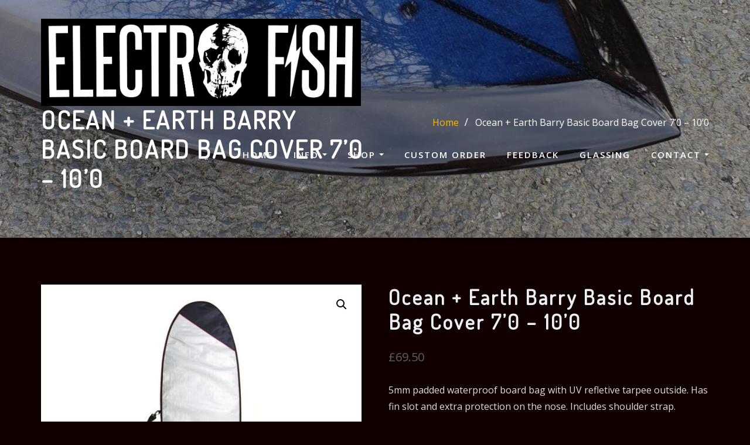

--- FILE ---
content_type: text/html; charset=UTF-8
request_url: https://www.electrofishsurfboards.co.uk/product/ocean-earth-barry-basic-board-bag-cover
body_size: 31465
content:
<!DOCTYPE html>
<html dir="ltr" lang="en-US" prefix="og: https://ogp.me/ns#">
<head>	
	<meta charset="UTF-8">
    <meta name="viewport" content="width=device-width, initial-scale=1">
    <meta http-equiv="x-ua-compatible" content="ie=edge">
	
	
		<style>img:is([sizes="auto" i], [sizes^="auto," i]) { contain-intrinsic-size: 3000px 1500px }</style>
	
		<!-- All in One SEO 4.7.6 - aioseo.com -->
	<meta name="description" content="5mm padded waterproof board bag with UV refletive tarpee outside. Has fin slot and extra protection on the nose. Includes shoulder strap. Select drop down menu for options and prices. All sizes can be ordered in if not in stock so please get in touch." />
	<meta name="robots" content="max-image-preview:large" />
	<link rel="canonical" href="https://www.electrofishsurfboards.co.uk/product/ocean-earth-barry-basic-board-bag-cover" />
	<meta name="generator" content="All in One SEO (AIOSEO) 4.7.6" />
		<meta property="og:locale" content="en_US" />
		<meta property="og:site_name" content="-" />
		<meta property="og:type" content="article" />
		<meta property="og:title" content="Ocean + Earth Barry Basic Board Bag Cover 7’0 – 10’0 -" />
		<meta property="og:description" content="5mm padded waterproof board bag with UV refletive tarpee outside. Has fin slot and extra protection on the nose. Includes shoulder strap. Select drop down menu for options and prices. All sizes can be ordered in if not in stock so please get in touch." />
		<meta property="og:url" content="https://www.electrofishsurfboards.co.uk/product/ocean-earth-barry-basic-board-bag-cover" />
		<meta property="og:image" content="https://www.electrofishsurfboards.co.uk/wp-content/uploads/2024/12/cropped-2-Keep-black-background230mm-wide-2.png" />
		<meta property="og:image:secure_url" content="https://www.electrofishsurfboards.co.uk/wp-content/uploads/2024/12/cropped-2-Keep-black-background230mm-wide-2.png" />
		<meta property="og:image:width" content="1327" />
		<meta property="og:image:height" content="362" />
		<meta property="article:published_time" content="2021-11-25T17:08:03+00:00" />
		<meta property="article:modified_time" content="2023-12-29T10:37:41+00:00" />
		<meta name="twitter:card" content="summary_large_image" />
		<meta name="twitter:title" content="Ocean + Earth Barry Basic Board Bag Cover 7’0 – 10’0 -" />
		<meta name="twitter:description" content="5mm padded waterproof board bag with UV refletive tarpee outside. Has fin slot and extra protection on the nose. Includes shoulder strap. Select drop down menu for options and prices. All sizes can be ordered in if not in stock so please get in touch." />
		<meta name="twitter:image" content="https://www.electrofishsurfboards.co.uk/wp-content/uploads/2024/12/cropped-2-Keep-black-background230mm-wide-2.png" />
		<script type="application/ld+json" class="aioseo-schema">
			{"@context":"https:\/\/schema.org","@graph":[{"@type":"BreadcrumbList","@id":"https:\/\/www.electrofishsurfboards.co.uk\/product\/ocean-earth-barry-basic-board-bag-cover#breadcrumblist","itemListElement":[{"@type":"ListItem","@id":"https:\/\/www.electrofishsurfboards.co.uk\/#listItem","position":1,"name":"Home","item":"https:\/\/www.electrofishsurfboards.co.uk\/","nextItem":{"@type":"ListItem","@id":"https:\/\/www.electrofishsurfboards.co.uk\/product\/ocean-earth-barry-basic-board-bag-cover#listItem","name":"Ocean + Earth Barry Basic Board Bag Cover 7'0 - 10'0"}},{"@type":"ListItem","@id":"https:\/\/www.electrofishsurfboards.co.uk\/product\/ocean-earth-barry-basic-board-bag-cover#listItem","position":2,"name":"Ocean + Earth Barry Basic Board Bag Cover 7'0 - 10'0","previousItem":{"@type":"ListItem","@id":"https:\/\/www.electrofishsurfboards.co.uk\/#listItem","name":"Home"}}]},{"@type":"ItemPage","@id":"https:\/\/www.electrofishsurfboards.co.uk\/product\/ocean-earth-barry-basic-board-bag-cover#itempage","url":"https:\/\/www.electrofishsurfboards.co.uk\/product\/ocean-earth-barry-basic-board-bag-cover","name":"Ocean + Earth Barry Basic Board Bag Cover 7\u20190 \u2013 10\u20190 -","description":"5mm padded waterproof board bag with UV refletive tarpee outside. Has fin slot and extra protection on the nose. Includes shoulder strap. Select drop down menu for options and prices. All sizes can be ordered in if not in stock so please get in touch.","inLanguage":"en-US","isPartOf":{"@id":"https:\/\/www.electrofishsurfboards.co.uk\/#website"},"breadcrumb":{"@id":"https:\/\/www.electrofishsurfboards.co.uk\/product\/ocean-earth-barry-basic-board-bag-cover#breadcrumblist"},"image":{"@type":"ImageObject","url":"https:\/\/www.electrofishsurfboards.co.uk\/wp-content\/uploads\/2019\/11\/Barry-Basic-Longboard-Board-Cover.jpg","@id":"https:\/\/www.electrofishsurfboards.co.uk\/product\/ocean-earth-barry-basic-board-bag-cover\/#mainImage","width":1500,"height":1500},"primaryImageOfPage":{"@id":"https:\/\/www.electrofishsurfboards.co.uk\/product\/ocean-earth-barry-basic-board-bag-cover#mainImage"},"datePublished":"2021-11-25T17:08:03+00:00","dateModified":"2023-12-29T10:37:41+00:00"},{"@type":"Organization","@id":"https:\/\/www.electrofishsurfboards.co.uk\/#organization","url":"https:\/\/www.electrofishsurfboards.co.uk\/","logo":{"@type":"ImageObject","url":"https:\/\/www.electrofishsurfboards.co.uk\/wp-content\/uploads\/2024\/12\/cropped-2-Keep-black-background230mm-wide-2.png","@id":"https:\/\/www.electrofishsurfboards.co.uk\/product\/ocean-earth-barry-basic-board-bag-cover\/#organizationLogo","width":1327,"height":362},"image":{"@id":"https:\/\/www.electrofishsurfboards.co.uk\/product\/ocean-earth-barry-basic-board-bag-cover\/#organizationLogo"}},{"@type":"WebSite","@id":"https:\/\/www.electrofishsurfboards.co.uk\/#website","url":"https:\/\/www.electrofishsurfboards.co.uk\/","inLanguage":"en-US","publisher":{"@id":"https:\/\/www.electrofishsurfboards.co.uk\/#organization"}}]}
		</script>
		<!-- All in One SEO -->

<script>window._wca = window._wca || [];</script>

	<!-- This site is optimized with the Yoast SEO plugin v24.0 - https://yoast.com/wordpress/plugins/seo/ -->
	<title>Ocean + Earth Barry Basic Board Bag Cover 7’0 – 10’0 -</title>
	<meta name="description" content="Ocean Earth Barry Basic Board Bag Cover 5mm padded waterproof board bag with UV refletive tarpee outside. Has fin slot and extra protection on the nose. Includes shoulder strap." />
	<link rel="canonical" href="https://www.electrofishsurfboards.co.uk/product/ocean-earth-barry-basic-board-bag-cover" />
	<meta property="og:locale" content="en_US" />
	<meta property="og:type" content="article" />
	<meta property="og:title" content="Ocean + Earth Barry Basic Board Bag Cover 7&#039;0 - 10&#039;0 -" />
	<meta property="og:description" content="Ocean Earth Barry Basic Board Bag Cover 5mm padded waterproof board bag with UV refletive tarpee outside. Has fin slot and extra protection on the nose. Includes shoulder strap." />
	<meta property="og:url" content="https://www.electrofishsurfboards.co.uk/product/ocean-earth-barry-basic-board-bag-cover" />
	<meta property="article:publisher" content="https://en-gb.facebook.com/electrofishsurf/" />
	<meta property="article:modified_time" content="2023-12-29T10:37:41+00:00" />
	<meta property="og:image" content="https://www.electrofishsurfboards.co.uk/wp-content/uploads/2019/11/Barry-Basic-Longboard-Board-Cover.jpg" />
	<meta property="og:image:width" content="1500" />
	<meta property="og:image:height" content="1500" />
	<meta property="og:image:type" content="image/jpeg" />
	<meta name="twitter:card" content="summary_large_image" />
	<meta name="twitter:site" content="@electrofishsurf" />
	<meta name="twitter:label1" content="Est. reading time" />
	<meta name="twitter:data1" content="1 minute" />
	<script type="application/ld+json" class="yoast-schema-graph">{"@context":"https://schema.org","@graph":[{"@type":"WebPage","@id":"https://www.electrofishsurfboards.co.uk/product/ocean-earth-barry-basic-board-bag-cover","url":"https://www.electrofishsurfboards.co.uk/product/ocean-earth-barry-basic-board-bag-cover","name":"Ocean + Earth Barry Basic Board Bag Cover 7'0 - 10'0 -","isPartOf":{"@id":"https://www.electrofishsurfboards.co.uk/#website"},"primaryImageOfPage":{"@id":"https://www.electrofishsurfboards.co.uk/product/ocean-earth-barry-basic-board-bag-cover#primaryimage"},"image":{"@id":"https://www.electrofishsurfboards.co.uk/product/ocean-earth-barry-basic-board-bag-cover#primaryimage"},"thumbnailUrl":"https://www.electrofishsurfboards.co.uk/wp-content/uploads/2019/11/Barry-Basic-Longboard-Board-Cover.jpg","datePublished":"2021-11-25T17:08:03+00:00","dateModified":"2023-12-29T10:37:41+00:00","description":"Ocean Earth Barry Basic Board Bag Cover 5mm padded waterproof board bag with UV refletive tarpee outside. Has fin slot and extra protection on the nose. Includes shoulder strap.","breadcrumb":{"@id":"https://www.electrofishsurfboards.co.uk/product/ocean-earth-barry-basic-board-bag-cover#breadcrumb"},"inLanguage":"en-US","potentialAction":[{"@type":"ReadAction","target":["https://www.electrofishsurfboards.co.uk/product/ocean-earth-barry-basic-board-bag-cover"]}]},{"@type":"ImageObject","inLanguage":"en-US","@id":"https://www.electrofishsurfboards.co.uk/product/ocean-earth-barry-basic-board-bag-cover#primaryimage","url":"https://www.electrofishsurfboards.co.uk/wp-content/uploads/2019/11/Barry-Basic-Longboard-Board-Cover.jpg","contentUrl":"https://www.electrofishsurfboards.co.uk/wp-content/uploads/2019/11/Barry-Basic-Longboard-Board-Cover.jpg","width":1500,"height":1500},{"@type":"BreadcrumbList","@id":"https://www.electrofishsurfboards.co.uk/product/ocean-earth-barry-basic-board-bag-cover#breadcrumb","itemListElement":[{"@type":"ListItem","position":1,"name":"Home","item":"https://www.electrofishsurfboards.co.uk/"},{"@type":"ListItem","position":2,"name":"Shop","item":"https://www.electrofishsurfboards.co.uk/shop"},{"@type":"ListItem","position":3,"name":"Ocean + Earth Barry Basic Board Bag Cover 7&#8217;0 &#8211; 10&#8217;0"}]},{"@type":"WebSite","@id":"https://www.electrofishsurfboards.co.uk/#website","url":"https://www.electrofishsurfboards.co.uk/","name":"Electrofish Surfboards","description":"","publisher":{"@id":"https://www.electrofishsurfboards.co.uk/#organization"},"potentialAction":[{"@type":"SearchAction","target":{"@type":"EntryPoint","urlTemplate":"https://www.electrofishsurfboards.co.uk/?s={search_term_string}"},"query-input":{"@type":"PropertyValueSpecification","valueRequired":true,"valueName":"search_term_string"}}],"inLanguage":"en-US"},{"@type":"Organization","@id":"https://www.electrofishsurfboards.co.uk/#organization","name":"Electrofish Surfboards","url":"https://www.electrofishsurfboards.co.uk/","logo":{"@type":"ImageObject","inLanguage":"en-US","@id":"https://www.electrofishsurfboards.co.uk/#/schema/logo/image/","url":"https://www.electrofishsurfboards.co.uk/wp-content/uploads/2024/12/cropped-2-Keep-black-background230mm-wide-2.png","contentUrl":"https://www.electrofishsurfboards.co.uk/wp-content/uploads/2024/12/cropped-2-Keep-black-background230mm-wide-2.png","width":1327,"height":362,"caption":"Electrofish Surfboards"},"image":{"@id":"https://www.electrofishsurfboards.co.uk/#/schema/logo/image/"},"sameAs":["https://en-gb.facebook.com/electrofishsurf/","https://x.com/electrofishsurf","https://www.instagram.com/electrofishsurfboards/","https://www.youtube.com/channel/UC8Tj7iK-C5QFZNGlIPv6wVw"]}]}</script>
	<!-- / Yoast SEO plugin. -->


<link rel='dns-prefetch' href='//www.electrofishsurfboards.co.uk' />
<link rel='dns-prefetch' href='//stats.wp.com' />
<link rel='dns-prefetch' href='//fonts.googleapis.com' />
<link rel="alternate" type="application/rss+xml" title=" &raquo; Feed" href="https://www.electrofishsurfboards.co.uk/feed" />
<link rel="alternate" type="application/rss+xml" title=" &raquo; Comments Feed" href="https://www.electrofishsurfboards.co.uk/comments/feed" />
<link rel="alternate" type="application/rss+xml" title=" &raquo; Ocean + Earth Barry Basic Board Bag Cover 7&#8217;0 &#8211; 10&#8217;0 Comments Feed" href="https://www.electrofishsurfboards.co.uk/product/ocean-earth-barry-basic-board-bag-cover/feed" />
		<!-- This site uses the Google Analytics by MonsterInsights plugin v9.11.1 - Using Analytics tracking - https://www.monsterinsights.com/ -->
							<script src="//www.googletagmanager.com/gtag/js?id=G-JNKDF69PD8"  data-cfasync="false" data-wpfc-render="false" type="text/javascript" async></script>
			<script data-cfasync="false" data-wpfc-render="false" type="text/javascript">
				var mi_version = '9.11.1';
				var mi_track_user = true;
				var mi_no_track_reason = '';
								var MonsterInsightsDefaultLocations = {"page_location":"https:\/\/www.electrofishsurfboards.co.uk\/product\/ocean-earth-barry-basic-board-bag-cover\/"};
								if ( typeof MonsterInsightsPrivacyGuardFilter === 'function' ) {
					var MonsterInsightsLocations = (typeof MonsterInsightsExcludeQuery === 'object') ? MonsterInsightsPrivacyGuardFilter( MonsterInsightsExcludeQuery ) : MonsterInsightsPrivacyGuardFilter( MonsterInsightsDefaultLocations );
				} else {
					var MonsterInsightsLocations = (typeof MonsterInsightsExcludeQuery === 'object') ? MonsterInsightsExcludeQuery : MonsterInsightsDefaultLocations;
				}

								var disableStrs = [
										'ga-disable-G-JNKDF69PD8',
									];

				/* Function to detect opted out users */
				function __gtagTrackerIsOptedOut() {
					for (var index = 0; index < disableStrs.length; index++) {
						if (document.cookie.indexOf(disableStrs[index] + '=true') > -1) {
							return true;
						}
					}

					return false;
				}

				/* Disable tracking if the opt-out cookie exists. */
				if (__gtagTrackerIsOptedOut()) {
					for (var index = 0; index < disableStrs.length; index++) {
						window[disableStrs[index]] = true;
					}
				}

				/* Opt-out function */
				function __gtagTrackerOptout() {
					for (var index = 0; index < disableStrs.length; index++) {
						document.cookie = disableStrs[index] + '=true; expires=Thu, 31 Dec 2099 23:59:59 UTC; path=/';
						window[disableStrs[index]] = true;
					}
				}

				if ('undefined' === typeof gaOptout) {
					function gaOptout() {
						__gtagTrackerOptout();
					}
				}
								window.dataLayer = window.dataLayer || [];

				window.MonsterInsightsDualTracker = {
					helpers: {},
					trackers: {},
				};
				if (mi_track_user) {
					function __gtagDataLayer() {
						dataLayer.push(arguments);
					}

					function __gtagTracker(type, name, parameters) {
						if (!parameters) {
							parameters = {};
						}

						if (parameters.send_to) {
							__gtagDataLayer.apply(null, arguments);
							return;
						}

						if (type === 'event') {
														parameters.send_to = monsterinsights_frontend.v4_id;
							var hookName = name;
							if (typeof parameters['event_category'] !== 'undefined') {
								hookName = parameters['event_category'] + ':' + name;
							}

							if (typeof MonsterInsightsDualTracker.trackers[hookName] !== 'undefined') {
								MonsterInsightsDualTracker.trackers[hookName](parameters);
							} else {
								__gtagDataLayer('event', name, parameters);
							}
							
						} else {
							__gtagDataLayer.apply(null, arguments);
						}
					}

					__gtagTracker('js', new Date());
					__gtagTracker('set', {
						'developer_id.dZGIzZG': true,
											});
					if ( MonsterInsightsLocations.page_location ) {
						__gtagTracker('set', MonsterInsightsLocations);
					}
										__gtagTracker('config', 'G-JNKDF69PD8', {"forceSSL":"true","link_attribution":"true"} );
										window.gtag = __gtagTracker;										(function () {
						/* https://developers.google.com/analytics/devguides/collection/analyticsjs/ */
						/* ga and __gaTracker compatibility shim. */
						var noopfn = function () {
							return null;
						};
						var newtracker = function () {
							return new Tracker();
						};
						var Tracker = function () {
							return null;
						};
						var p = Tracker.prototype;
						p.get = noopfn;
						p.set = noopfn;
						p.send = function () {
							var args = Array.prototype.slice.call(arguments);
							args.unshift('send');
							__gaTracker.apply(null, args);
						};
						var __gaTracker = function () {
							var len = arguments.length;
							if (len === 0) {
								return;
							}
							var f = arguments[len - 1];
							if (typeof f !== 'object' || f === null || typeof f.hitCallback !== 'function') {
								if ('send' === arguments[0]) {
									var hitConverted, hitObject = false, action;
									if ('event' === arguments[1]) {
										if ('undefined' !== typeof arguments[3]) {
											hitObject = {
												'eventAction': arguments[3],
												'eventCategory': arguments[2],
												'eventLabel': arguments[4],
												'value': arguments[5] ? arguments[5] : 1,
											}
										}
									}
									if ('pageview' === arguments[1]) {
										if ('undefined' !== typeof arguments[2]) {
											hitObject = {
												'eventAction': 'page_view',
												'page_path': arguments[2],
											}
										}
									}
									if (typeof arguments[2] === 'object') {
										hitObject = arguments[2];
									}
									if (typeof arguments[5] === 'object') {
										Object.assign(hitObject, arguments[5]);
									}
									if ('undefined' !== typeof arguments[1].hitType) {
										hitObject = arguments[1];
										if ('pageview' === hitObject.hitType) {
											hitObject.eventAction = 'page_view';
										}
									}
									if (hitObject) {
										action = 'timing' === arguments[1].hitType ? 'timing_complete' : hitObject.eventAction;
										hitConverted = mapArgs(hitObject);
										__gtagTracker('event', action, hitConverted);
									}
								}
								return;
							}

							function mapArgs(args) {
								var arg, hit = {};
								var gaMap = {
									'eventCategory': 'event_category',
									'eventAction': 'event_action',
									'eventLabel': 'event_label',
									'eventValue': 'event_value',
									'nonInteraction': 'non_interaction',
									'timingCategory': 'event_category',
									'timingVar': 'name',
									'timingValue': 'value',
									'timingLabel': 'event_label',
									'page': 'page_path',
									'location': 'page_location',
									'title': 'page_title',
									'referrer' : 'page_referrer',
								};
								for (arg in args) {
																		if (!(!args.hasOwnProperty(arg) || !gaMap.hasOwnProperty(arg))) {
										hit[gaMap[arg]] = args[arg];
									} else {
										hit[arg] = args[arg];
									}
								}
								return hit;
							}

							try {
								f.hitCallback();
							} catch (ex) {
							}
						};
						__gaTracker.create = newtracker;
						__gaTracker.getByName = newtracker;
						__gaTracker.getAll = function () {
							return [];
						};
						__gaTracker.remove = noopfn;
						__gaTracker.loaded = true;
						window['__gaTracker'] = __gaTracker;
					})();
									} else {
										console.log("");
					(function () {
						function __gtagTracker() {
							return null;
						}

						window['__gtagTracker'] = __gtagTracker;
						window['gtag'] = __gtagTracker;
					})();
									}
			</script>
							<!-- / Google Analytics by MonsterInsights -->
		<script type="text/javascript">
/* <![CDATA[ */
window._wpemojiSettings = {"baseUrl":"https:\/\/s.w.org\/images\/core\/emoji\/16.0.1\/72x72\/","ext":".png","svgUrl":"https:\/\/s.w.org\/images\/core\/emoji\/16.0.1\/svg\/","svgExt":".svg","source":{"concatemoji":"https:\/\/www.electrofishsurfboards.co.uk\/wp-includes\/js\/wp-emoji-release.min.js?ver=6.8.3"}};
/*! This file is auto-generated */
!function(s,n){var o,i,e;function c(e){try{var t={supportTests:e,timestamp:(new Date).valueOf()};sessionStorage.setItem(o,JSON.stringify(t))}catch(e){}}function p(e,t,n){e.clearRect(0,0,e.canvas.width,e.canvas.height),e.fillText(t,0,0);var t=new Uint32Array(e.getImageData(0,0,e.canvas.width,e.canvas.height).data),a=(e.clearRect(0,0,e.canvas.width,e.canvas.height),e.fillText(n,0,0),new Uint32Array(e.getImageData(0,0,e.canvas.width,e.canvas.height).data));return t.every(function(e,t){return e===a[t]})}function u(e,t){e.clearRect(0,0,e.canvas.width,e.canvas.height),e.fillText(t,0,0);for(var n=e.getImageData(16,16,1,1),a=0;a<n.data.length;a++)if(0!==n.data[a])return!1;return!0}function f(e,t,n,a){switch(t){case"flag":return n(e,"\ud83c\udff3\ufe0f\u200d\u26a7\ufe0f","\ud83c\udff3\ufe0f\u200b\u26a7\ufe0f")?!1:!n(e,"\ud83c\udde8\ud83c\uddf6","\ud83c\udde8\u200b\ud83c\uddf6")&&!n(e,"\ud83c\udff4\udb40\udc67\udb40\udc62\udb40\udc65\udb40\udc6e\udb40\udc67\udb40\udc7f","\ud83c\udff4\u200b\udb40\udc67\u200b\udb40\udc62\u200b\udb40\udc65\u200b\udb40\udc6e\u200b\udb40\udc67\u200b\udb40\udc7f");case"emoji":return!a(e,"\ud83e\udedf")}return!1}function g(e,t,n,a){var r="undefined"!=typeof WorkerGlobalScope&&self instanceof WorkerGlobalScope?new OffscreenCanvas(300,150):s.createElement("canvas"),o=r.getContext("2d",{willReadFrequently:!0}),i=(o.textBaseline="top",o.font="600 32px Arial",{});return e.forEach(function(e){i[e]=t(o,e,n,a)}),i}function t(e){var t=s.createElement("script");t.src=e,t.defer=!0,s.head.appendChild(t)}"undefined"!=typeof Promise&&(o="wpEmojiSettingsSupports",i=["flag","emoji"],n.supports={everything:!0,everythingExceptFlag:!0},e=new Promise(function(e){s.addEventListener("DOMContentLoaded",e,{once:!0})}),new Promise(function(t){var n=function(){try{var e=JSON.parse(sessionStorage.getItem(o));if("object"==typeof e&&"number"==typeof e.timestamp&&(new Date).valueOf()<e.timestamp+604800&&"object"==typeof e.supportTests)return e.supportTests}catch(e){}return null}();if(!n){if("undefined"!=typeof Worker&&"undefined"!=typeof OffscreenCanvas&&"undefined"!=typeof URL&&URL.createObjectURL&&"undefined"!=typeof Blob)try{var e="postMessage("+g.toString()+"("+[JSON.stringify(i),f.toString(),p.toString(),u.toString()].join(",")+"));",a=new Blob([e],{type:"text/javascript"}),r=new Worker(URL.createObjectURL(a),{name:"wpTestEmojiSupports"});return void(r.onmessage=function(e){c(n=e.data),r.terminate(),t(n)})}catch(e){}c(n=g(i,f,p,u))}t(n)}).then(function(e){for(var t in e)n.supports[t]=e[t],n.supports.everything=n.supports.everything&&n.supports[t],"flag"!==t&&(n.supports.everythingExceptFlag=n.supports.everythingExceptFlag&&n.supports[t]);n.supports.everythingExceptFlag=n.supports.everythingExceptFlag&&!n.supports.flag,n.DOMReady=!1,n.readyCallback=function(){n.DOMReady=!0}}).then(function(){return e}).then(function(){var e;n.supports.everything||(n.readyCallback(),(e=n.source||{}).concatemoji?t(e.concatemoji):e.wpemoji&&e.twemoji&&(t(e.twemoji),t(e.wpemoji)))}))}((window,document),window._wpemojiSettings);
/* ]]> */
</script>
<link rel='stylesheet' id='twb-open-sans-css' href='https://fonts.googleapis.com/css?family=Open+Sans%3A300%2C400%2C500%2C600%2C700%2C800&#038;display=swap&#038;ver=6.8.3' type='text/css' media='all' />
<link rel='stylesheet' id='twbbwg-global-css' href='https://www.electrofishsurfboards.co.uk/wp-content/plugins/photo-gallery/booster/assets/css/global.css?ver=1.0.0' type='text/css' media='all' />
<link rel='stylesheet' id='sbi_styles-css' href='https://www.electrofishsurfboards.co.uk/wp-content/plugins/instagram-feed/css/sbi-styles.min.css?ver=6.6.1' type='text/css' media='all' />
<style id='wp-emoji-styles-inline-css' type='text/css'>

	img.wp-smiley, img.emoji {
		display: inline !important;
		border: none !important;
		box-shadow: none !important;
		height: 1em !important;
		width: 1em !important;
		margin: 0 0.07em !important;
		vertical-align: -0.1em !important;
		background: none !important;
		padding: 0 !important;
	}
</style>
<link rel='stylesheet' id='wp-block-library-css' href='https://www.electrofishsurfboards.co.uk/wp-includes/css/dist/block-library/style.min.css?ver=6.8.3' type='text/css' media='all' />
<style id='classic-theme-styles-inline-css' type='text/css'>
/*! This file is auto-generated */
.wp-block-button__link{color:#fff;background-color:#32373c;border-radius:9999px;box-shadow:none;text-decoration:none;padding:calc(.667em + 2px) calc(1.333em + 2px);font-size:1.125em}.wp-block-file__button{background:#32373c;color:#fff;text-decoration:none}
</style>
<link rel='stylesheet' id='mediaelement-css' href='https://www.electrofishsurfboards.co.uk/wp-includes/js/mediaelement/mediaelementplayer-legacy.min.css?ver=4.2.17' type='text/css' media='all' />
<link rel='stylesheet' id='wp-mediaelement-css' href='https://www.electrofishsurfboards.co.uk/wp-includes/js/mediaelement/wp-mediaelement.min.css?ver=6.8.3' type='text/css' media='all' />
<style id='jetpack-sharing-buttons-style-inline-css' type='text/css'>
.jetpack-sharing-buttons__services-list{display:flex;flex-direction:row;flex-wrap:wrap;gap:0;list-style-type:none;margin:5px;padding:0}.jetpack-sharing-buttons__services-list.has-small-icon-size{font-size:12px}.jetpack-sharing-buttons__services-list.has-normal-icon-size{font-size:16px}.jetpack-sharing-buttons__services-list.has-large-icon-size{font-size:24px}.jetpack-sharing-buttons__services-list.has-huge-icon-size{font-size:36px}@media print{.jetpack-sharing-buttons__services-list{display:none!important}}.editor-styles-wrapper .wp-block-jetpack-sharing-buttons{gap:0;padding-inline-start:0}ul.jetpack-sharing-buttons__services-list.has-background{padding:1.25em 2.375em}
</style>
<style id='global-styles-inline-css' type='text/css'>
:root{--wp--preset--aspect-ratio--square: 1;--wp--preset--aspect-ratio--4-3: 4/3;--wp--preset--aspect-ratio--3-4: 3/4;--wp--preset--aspect-ratio--3-2: 3/2;--wp--preset--aspect-ratio--2-3: 2/3;--wp--preset--aspect-ratio--16-9: 16/9;--wp--preset--aspect-ratio--9-16: 9/16;--wp--preset--color--black: #000000;--wp--preset--color--cyan-bluish-gray: #abb8c3;--wp--preset--color--white: #ffffff;--wp--preset--color--pale-pink: #f78da7;--wp--preset--color--vivid-red: #cf2e2e;--wp--preset--color--luminous-vivid-orange: #ff6900;--wp--preset--color--luminous-vivid-amber: #fcb900;--wp--preset--color--light-green-cyan: #7bdcb5;--wp--preset--color--vivid-green-cyan: #00d084;--wp--preset--color--pale-cyan-blue: #8ed1fc;--wp--preset--color--vivid-cyan-blue: #0693e3;--wp--preset--color--vivid-purple: #9b51e0;--wp--preset--gradient--vivid-cyan-blue-to-vivid-purple: linear-gradient(135deg,rgba(6,147,227,1) 0%,rgb(155,81,224) 100%);--wp--preset--gradient--light-green-cyan-to-vivid-green-cyan: linear-gradient(135deg,rgb(122,220,180) 0%,rgb(0,208,130) 100%);--wp--preset--gradient--luminous-vivid-amber-to-luminous-vivid-orange: linear-gradient(135deg,rgba(252,185,0,1) 0%,rgba(255,105,0,1) 100%);--wp--preset--gradient--luminous-vivid-orange-to-vivid-red: linear-gradient(135deg,rgba(255,105,0,1) 0%,rgb(207,46,46) 100%);--wp--preset--gradient--very-light-gray-to-cyan-bluish-gray: linear-gradient(135deg,rgb(238,238,238) 0%,rgb(169,184,195) 100%);--wp--preset--gradient--cool-to-warm-spectrum: linear-gradient(135deg,rgb(74,234,220) 0%,rgb(151,120,209) 20%,rgb(207,42,186) 40%,rgb(238,44,130) 60%,rgb(251,105,98) 80%,rgb(254,248,76) 100%);--wp--preset--gradient--blush-light-purple: linear-gradient(135deg,rgb(255,206,236) 0%,rgb(152,150,240) 100%);--wp--preset--gradient--blush-bordeaux: linear-gradient(135deg,rgb(254,205,165) 0%,rgb(254,45,45) 50%,rgb(107,0,62) 100%);--wp--preset--gradient--luminous-dusk: linear-gradient(135deg,rgb(255,203,112) 0%,rgb(199,81,192) 50%,rgb(65,88,208) 100%);--wp--preset--gradient--pale-ocean: linear-gradient(135deg,rgb(255,245,203) 0%,rgb(182,227,212) 50%,rgb(51,167,181) 100%);--wp--preset--gradient--electric-grass: linear-gradient(135deg,rgb(202,248,128) 0%,rgb(113,206,126) 100%);--wp--preset--gradient--midnight: linear-gradient(135deg,rgb(2,3,129) 0%,rgb(40,116,252) 100%);--wp--preset--font-size--small: 13px;--wp--preset--font-size--medium: 20px;--wp--preset--font-size--large: 36px;--wp--preset--font-size--x-large: 42px;--wp--preset--font-family--inter: "Inter", sans-serif;--wp--preset--font-family--cardo: Cardo;--wp--preset--spacing--20: 0.44rem;--wp--preset--spacing--30: 0.67rem;--wp--preset--spacing--40: 1rem;--wp--preset--spacing--50: 1.5rem;--wp--preset--spacing--60: 2.25rem;--wp--preset--spacing--70: 3.38rem;--wp--preset--spacing--80: 5.06rem;--wp--preset--shadow--natural: 6px 6px 9px rgba(0, 0, 0, 0.2);--wp--preset--shadow--deep: 12px 12px 50px rgba(0, 0, 0, 0.4);--wp--preset--shadow--sharp: 6px 6px 0px rgba(0, 0, 0, 0.2);--wp--preset--shadow--outlined: 6px 6px 0px -3px rgba(255, 255, 255, 1), 6px 6px rgba(0, 0, 0, 1);--wp--preset--shadow--crisp: 6px 6px 0px rgba(0, 0, 0, 1);}:where(.is-layout-flex){gap: 0.5em;}:where(.is-layout-grid){gap: 0.5em;}body .is-layout-flex{display: flex;}.is-layout-flex{flex-wrap: wrap;align-items: center;}.is-layout-flex > :is(*, div){margin: 0;}body .is-layout-grid{display: grid;}.is-layout-grid > :is(*, div){margin: 0;}:where(.wp-block-columns.is-layout-flex){gap: 2em;}:where(.wp-block-columns.is-layout-grid){gap: 2em;}:where(.wp-block-post-template.is-layout-flex){gap: 1.25em;}:where(.wp-block-post-template.is-layout-grid){gap: 1.25em;}.has-black-color{color: var(--wp--preset--color--black) !important;}.has-cyan-bluish-gray-color{color: var(--wp--preset--color--cyan-bluish-gray) !important;}.has-white-color{color: var(--wp--preset--color--white) !important;}.has-pale-pink-color{color: var(--wp--preset--color--pale-pink) !important;}.has-vivid-red-color{color: var(--wp--preset--color--vivid-red) !important;}.has-luminous-vivid-orange-color{color: var(--wp--preset--color--luminous-vivid-orange) !important;}.has-luminous-vivid-amber-color{color: var(--wp--preset--color--luminous-vivid-amber) !important;}.has-light-green-cyan-color{color: var(--wp--preset--color--light-green-cyan) !important;}.has-vivid-green-cyan-color{color: var(--wp--preset--color--vivid-green-cyan) !important;}.has-pale-cyan-blue-color{color: var(--wp--preset--color--pale-cyan-blue) !important;}.has-vivid-cyan-blue-color{color: var(--wp--preset--color--vivid-cyan-blue) !important;}.has-vivid-purple-color{color: var(--wp--preset--color--vivid-purple) !important;}.has-black-background-color{background-color: var(--wp--preset--color--black) !important;}.has-cyan-bluish-gray-background-color{background-color: var(--wp--preset--color--cyan-bluish-gray) !important;}.has-white-background-color{background-color: var(--wp--preset--color--white) !important;}.has-pale-pink-background-color{background-color: var(--wp--preset--color--pale-pink) !important;}.has-vivid-red-background-color{background-color: var(--wp--preset--color--vivid-red) !important;}.has-luminous-vivid-orange-background-color{background-color: var(--wp--preset--color--luminous-vivid-orange) !important;}.has-luminous-vivid-amber-background-color{background-color: var(--wp--preset--color--luminous-vivid-amber) !important;}.has-light-green-cyan-background-color{background-color: var(--wp--preset--color--light-green-cyan) !important;}.has-vivid-green-cyan-background-color{background-color: var(--wp--preset--color--vivid-green-cyan) !important;}.has-pale-cyan-blue-background-color{background-color: var(--wp--preset--color--pale-cyan-blue) !important;}.has-vivid-cyan-blue-background-color{background-color: var(--wp--preset--color--vivid-cyan-blue) !important;}.has-vivid-purple-background-color{background-color: var(--wp--preset--color--vivid-purple) !important;}.has-black-border-color{border-color: var(--wp--preset--color--black) !important;}.has-cyan-bluish-gray-border-color{border-color: var(--wp--preset--color--cyan-bluish-gray) !important;}.has-white-border-color{border-color: var(--wp--preset--color--white) !important;}.has-pale-pink-border-color{border-color: var(--wp--preset--color--pale-pink) !important;}.has-vivid-red-border-color{border-color: var(--wp--preset--color--vivid-red) !important;}.has-luminous-vivid-orange-border-color{border-color: var(--wp--preset--color--luminous-vivid-orange) !important;}.has-luminous-vivid-amber-border-color{border-color: var(--wp--preset--color--luminous-vivid-amber) !important;}.has-light-green-cyan-border-color{border-color: var(--wp--preset--color--light-green-cyan) !important;}.has-vivid-green-cyan-border-color{border-color: var(--wp--preset--color--vivid-green-cyan) !important;}.has-pale-cyan-blue-border-color{border-color: var(--wp--preset--color--pale-cyan-blue) !important;}.has-vivid-cyan-blue-border-color{border-color: var(--wp--preset--color--vivid-cyan-blue) !important;}.has-vivid-purple-border-color{border-color: var(--wp--preset--color--vivid-purple) !important;}.has-vivid-cyan-blue-to-vivid-purple-gradient-background{background: var(--wp--preset--gradient--vivid-cyan-blue-to-vivid-purple) !important;}.has-light-green-cyan-to-vivid-green-cyan-gradient-background{background: var(--wp--preset--gradient--light-green-cyan-to-vivid-green-cyan) !important;}.has-luminous-vivid-amber-to-luminous-vivid-orange-gradient-background{background: var(--wp--preset--gradient--luminous-vivid-amber-to-luminous-vivid-orange) !important;}.has-luminous-vivid-orange-to-vivid-red-gradient-background{background: var(--wp--preset--gradient--luminous-vivid-orange-to-vivid-red) !important;}.has-very-light-gray-to-cyan-bluish-gray-gradient-background{background: var(--wp--preset--gradient--very-light-gray-to-cyan-bluish-gray) !important;}.has-cool-to-warm-spectrum-gradient-background{background: var(--wp--preset--gradient--cool-to-warm-spectrum) !important;}.has-blush-light-purple-gradient-background{background: var(--wp--preset--gradient--blush-light-purple) !important;}.has-blush-bordeaux-gradient-background{background: var(--wp--preset--gradient--blush-bordeaux) !important;}.has-luminous-dusk-gradient-background{background: var(--wp--preset--gradient--luminous-dusk) !important;}.has-pale-ocean-gradient-background{background: var(--wp--preset--gradient--pale-ocean) !important;}.has-electric-grass-gradient-background{background: var(--wp--preset--gradient--electric-grass) !important;}.has-midnight-gradient-background{background: var(--wp--preset--gradient--midnight) !important;}.has-small-font-size{font-size: var(--wp--preset--font-size--small) !important;}.has-medium-font-size{font-size: var(--wp--preset--font-size--medium) !important;}.has-large-font-size{font-size: var(--wp--preset--font-size--large) !important;}.has-x-large-font-size{font-size: var(--wp--preset--font-size--x-large) !important;}
:where(.wp-block-post-template.is-layout-flex){gap: 1.25em;}:where(.wp-block-post-template.is-layout-grid){gap: 1.25em;}
:where(.wp-block-columns.is-layout-flex){gap: 2em;}:where(.wp-block-columns.is-layout-grid){gap: 2em;}
:root :where(.wp-block-pullquote){font-size: 1.5em;line-height: 1.6;}
</style>
<link rel='stylesheet' id='titan-adminbar-styles-css' href='https://www.electrofishsurfboards.co.uk/wp-content/plugins/anti-spam/assets/css/admin-bar.css?ver=7.3.8' type='text/css' media='all' />
<link rel='stylesheet' id='contact-form-7-css' href='https://www.electrofishsurfboards.co.uk/wp-content/plugins/contact-form-7/includes/css/styles.css?ver=6.0.1' type='text/css' media='all' />
<link rel='stylesheet' id='bwg_fonts-css' href='https://www.electrofishsurfboards.co.uk/wp-content/plugins/photo-gallery/css/bwg-fonts/fonts.css?ver=0.0.1' type='text/css' media='all' />
<link rel='stylesheet' id='sumoselect-css' href='https://www.electrofishsurfboards.co.uk/wp-content/plugins/photo-gallery/css/sumoselect.min.css?ver=3.4.6' type='text/css' media='all' />
<link rel='stylesheet' id='mCustomScrollbar-css' href='https://www.electrofishsurfboards.co.uk/wp-content/plugins/photo-gallery/css/jquery.mCustomScrollbar.min.css?ver=3.1.5' type='text/css' media='all' />
<link rel='stylesheet' id='bwg_frontend-css' href='https://www.electrofishsurfboards.co.uk/wp-content/plugins/photo-gallery/css/styles.min.css?ver=1.8.31' type='text/css' media='all' />
<link rel='stylesheet' id='wprls-style-css' href='https://www.electrofishsurfboards.co.uk/wp-content/plugins/slider-slideshow/admin/includes/../css/public/slider-pro.min.css?ver=6.8.3' type='text/css' media='all' />
<link rel='stylesheet' id='social-widget-css' href='https://www.electrofishsurfboards.co.uk/wp-content/plugins/social-media-widget/social_widget.css?ver=6.8.3' type='text/css' media='all' />
<link rel='stylesheet' id='woo-stickers-by-webline-css' href='https://www.electrofishsurfboards.co.uk/wp-content/plugins/woo-stickers-by-webline/public/css/woo-stickers-by-webline-public.css?ver=1.2.4' type='text/css' media='all' />
<link rel='stylesheet' id='photoswipe-css' href='https://www.electrofishsurfboards.co.uk/wp-content/plugins/woocommerce/assets/css/photoswipe/photoswipe.min.css?ver=9.4.4' type='text/css' media='all' />
<link rel='stylesheet' id='photoswipe-default-skin-css' href='https://www.electrofishsurfboards.co.uk/wp-content/plugins/woocommerce/assets/css/photoswipe/default-skin/default-skin.min.css?ver=9.4.4' type='text/css' media='all' />
<link rel='stylesheet' id='woocommerce-layout-css' href='https://www.electrofishsurfboards.co.uk/wp-content/plugins/woocommerce/assets/css/woocommerce-layout.css?ver=9.4.4' type='text/css' media='all' />
<style id='woocommerce-layout-inline-css' type='text/css'>

	.infinite-scroll .woocommerce-pagination {
		display: none;
	}
</style>
<link rel='stylesheet' id='woocommerce-smallscreen-css' href='https://www.electrofishsurfboards.co.uk/wp-content/plugins/woocommerce/assets/css/woocommerce-smallscreen.css?ver=9.4.4' type='text/css' media='only screen and (max-width: 768px)' />
<link rel='stylesheet' id='woocommerce-general-css' href='https://www.electrofishsurfboards.co.uk/wp-content/plugins/woocommerce/assets/css/woocommerce.css?ver=9.4.4' type='text/css' media='all' />
<style id='woocommerce-inline-inline-css' type='text/css'>
.woocommerce form .form-row .required { visibility: visible; }
</style>
<link rel='stylesheet' id='bootstrap-css' href='https://www.electrofishsurfboards.co.uk/wp-content/themes/designexo/assets/css/bootstrap.css?ver=6.8.3' type='text/css' media='all' />
<link rel='stylesheet' id='font-awesome-css' href='https://www.electrofishsurfboards.co.uk/wp-content/themes/designexo/assets/css/font-awesome/css/font-awesome.min.css?ver=6.8.3' type='text/css' media='all' />
<link rel='stylesheet' id='designexo-style-css' href='https://www.electrofishsurfboards.co.uk/wp-content/themes/designexo/style.css?ver=6.8.3' type='text/css' media='all' />
<style id='designexo-style-inline-css' type='text/css'>
.navbar img.custom-logo, .theme-header-logo-center img.custom-logo {
			max-width: 546px;
			height: auto;
			}
.theme-page-header-area {
				background: #17212c url(https://www.electrofishsurfboards.co.uk/wp-content/uploads/2024/07/cropped-cropped-20231215_114444-scaled-4.jpg);
				background-attachment: scroll;
				background-position: top center;
				background-repeat: no-repeat;
				background-size: cover;
			}

</style>
<link rel='stylesheet' id='designexo-theme-default-css' href='https://www.electrofishsurfboards.co.uk/wp-content/themes/designexo/assets/css/theme-default.css?ver=6.8.3' type='text/css' media='all' />
<link rel='stylesheet' id='animate-css-css' href='https://www.electrofishsurfboards.co.uk/wp-content/themes/designexo/assets/css/animate.css?ver=6.8.3' type='text/css' media='all' />
<link rel='stylesheet' id='bootstrap-smartmenus-css-css' href='https://www.electrofishsurfboards.co.uk/wp-content/themes/designexo/assets/css/bootstrap-smartmenus.css?ver=6.8.3' type='text/css' media='all' />
<link rel='stylesheet' id='owl.carousel-css-css' href='https://www.electrofishsurfboards.co.uk/wp-content/themes/designexo/assets/css/owl.carousel.css?ver=6.8.3' type='text/css' media='all' />
<link rel='stylesheet' id='designexo-google-fonts-css' href='//fonts.googleapis.com/css?family=ABeeZee%7CAbel%7CAbril+Fatface%7CAclonica%7CAcme%7CActor%7CAdamina%7CAdvent+Pro%7CAguafina+Script%7CAkronim%7CAladin%7CAldrich%7CAlef%7CAlegreya%7CAlegreya+SC%7CAlegreya+Sans%7CAlegreya+Sans+SC%7CAlex+Brush%7CAlfa+Slab+One%7CAlice%7CAlike%7CAlike+Angular%7CAllan%7CAllerta%7CAllerta+Stencil%7CAllura%7CAlmendra%7CAlmendra+Display%7CAlmendra+SC%7CAmarante%7CAmaranth%7CAmatic+SC%7CAmatica+SC%7CAmethysta%7CAmiko%7CAmiri%7CAmita%7CAnaheim%7CAndada%7CAndika%7CAngkor%7CAnnie+Use+Your+Telescope%7CAnonymous+Pro%7CAntic%7CAntic+Didone%7CAntic+Slab%7CAnton%7CArapey%7CArbutus%7CArbutus+Slab%7CArchitects+Daughter%7CArchivo+Black%7CArchivo+Narrow%7CAref+Ruqaa%7CArima+Madurai%7CArimo%7CArizonia%7CArmata%7CArtifika%7CArvo%7CArya%7CAsap%7CAsar%7CAsset%7CAssistant%7CAstloch%7CAsul%7CAthiti%7CAtma%7CAtomic+Age%7CAubrey%7CAudiowide%7CAutour+One%7CAverage%7CAverage+Sans%7CAveria+Gruesa+Libre%7CAveria+Libre%7CAveria+Sans+Libre%7CAveria+Serif+Libre%7CBad+Script%7CBaloo%7CBaloo+Bhai%7CBaloo+Da%7CBaloo+Thambi%7CBalthazar%7CBangers%7CBarlow%7CBasic%7CBattambang%7CBaumans%7CBayon%7CBelgrano%7CBelleza%7CBenchNine%7CBentham%7CBerkshire+Swash%7CBevan%7CBigelow+Rules%7CBigshot+One%7CBilbo%7CBilbo+Swash+Caps%7CBioRhyme%7CBioRhyme+Expanded%7CBiryani%7CBitter%7CBlack+Ops+One%7CBokor%7CBonbon%7CBoogaloo%7CBowlby+One%7CBowlby+One+SC%7CBrawler%7CBree+Serif%7CBubblegum+Sans%7CBubbler+One%7CBuda%7CBuenard%7CBungee%7CBungee+Hairline%7CBungee+Inline%7CBungee+Outline%7CBungee+Shade%7CButcherman%7CButterfly+Kids%7CCabin%7CCabin+Condensed%7CCabin+Sketch%7CCaesar+Dressing%7CCagliostro%7CCairo%7CCalligraffitti%7CCambay%7CCambo%7CCandal%7CCantarell%7CCantata+One%7CCantora+One%7CCapriola%7CCardo%7CCarme%7CCarrois+Gothic%7CCarrois+Gothic+SC%7CCarter+One%7CCatamaran%7CCaudex%7CCaveat%7CCaveat+Brush%7CCedarville+Cursive%7CCeviche+One%7CChanga%7CChanga+One%7CChango%7CChathura%7CChau+Philomene+One%7CChela+One%7CChelsea+Market%7CChenla%7CCherry+Cream+Soda%7CCherry+Swash%7CChewy%7CChicle%7CChivo%7CChonburi%7CCinzel%7CCinzel+Decorative%7CClicker+Script%7CCoda%7CCoda+Caption%7CCodystar%7CCoiny%7CCombo%7CComfortaa%7CComing+Soon%7CConcert+One%7CCondiment%7CContent%7CContrail+One%7CConvergence%7CCookie%7CCopse%7CCorben%7CCormorant%7CCormorant+Garamond%7CCormorant+Infant%7CCormorant+SC%7CCormorant+Unicase%7CCormorant+Upright%7CCourgette%7CCousine%7CCoustard%7CCovered+By+Your+Grace%7CCrafty+Girls%7CCreepster%7CCrete+Round%7CCrimson+Text%7CCroissant+One%7CCrushed%7CCuprum%7CCutive%7CCutive+Mono%7CDamion%7CDancing+Script%7CDangrek%7CDavid+Libre%7CDawning+of+a+New+Day%7CDays+One%7CDekko%7CDelius%7CDelius+Swash+Caps%7CDelius+Unicase%7CDella+Respira%7CDenk+One%7CDevonshire%7CDhurjati%7CDidact+Gothic%7CDiplomata%7CDiplomata+SC%7CDomine%7CDonegal+One%7CDoppio+One%7CDorsa%7CDosis%7CDr+Sugiyama%7CDroid+Sans%7CDroid+Sans+Mono%7CDroid+Serif%7CDuru+Sans%7CDynalight%7CEB+Garamond%7CEagle+Lake%7CEater%7CEconomica%7CEczar%7CEk+Mukta%7CEl+Messiri%7CElectrolize%7CElsie%7CElsie+Swash+Caps%7CEmblema+One%7CEmilys+Candy%7CEngagement%7CEnglebert%7CEnriqueta%7CErica+One%7CEsteban%7CEuphoria+Script%7CEwert%7CExo%7CExo+2%7CExpletus+Sans%7CFanwood+Text%7CFarsan%7CFascinate%7CFascinate+Inline%7CFaster+One%7CFasthand%7CFauna+One%7CFederant%7CFedero%7CFelipa%7CFenix%7CFinger+Paint%7CFira+Mono%7CFira+Sans%7CFjalla+One%7CFjord+One%7CFlamenco%7CFlavors%7CFondamento%7CFontdiner+Swanky%7CForum%7CFrancois+One%7CFrank+Ruhl+Libre%7CFreckle+Face%7CFredericka+the+Great%7CFredoka+One%7CFreehand%7CFresca%7CFrijole%7CFruktur%7CFugaz+One%7CGFS+Didot%7CGFS+Neohellenic%7CGabriela%7CGafata%7CGalada%7CGaldeano%7CGalindo%7CGentium+Basic%7CGentium+Book+Basic%7CGeo%7CGeostar%7CGeostar+Fill%7CGermania+One%7CGidugu%7CGilda+Display%7CGive+You+Glory%7CGlass+Antiqua%7CGlegoo%7CGloria+Hallelujah%7CGoblin+One%7CGochi+Hand%7CGorditas%7CGoudy+Bookletter+1911%7CGraduate%7CGrand+Hotel%7CGravitas+One%7CGreat+Vibes%7CGriffy%7CGruppo%7CGudea%7CGurajada%7CHabibi%7CHalant%7CHammersmith+One%7CHanalei%7CHanalei+Fill%7CHandlee%7CHanuman%7CHappy+Monkey%7CHarmattan%7CHeadland+One%7CHeebo%7CHenny+Penny%7CHerr+Von+Muellerhoff%7CHind%7CHind+Guntur%7CHind+Madurai%7CHind+Siliguri%7CHind+Vadodara%7CHoltwood+One+SC%7CHomemade+Apple%7CHomenaje%7CIM+Fell+DW+Pica%7CIM+Fell+DW+Pica+SC%7CIM+Fell+Double+Pica%7CIM+Fell+Double+Pica+SC%7CIM+Fell+English%7CIM+Fell+English+SC%7CIM+Fell+French+Canon%7CIM+Fell+French+Canon+SC%7CIM+Fell+Great+Primer%7CIM+Fell+Great+Primer+SC%7CIceberg%7CIceland%7CImprima%7CInconsolata%7CInder%7CIndie+Flower%7CInika%7CInknut+Antiqua%7CIrish+Grover%7CIstok+Web%7CItaliana%7CItalianno%7CItim%7CJacques+Francois%7CJacques+Francois+Shadow%7CJaldi%7CJim+Nightshade%7CJockey+One%7CJolly+Lodger%7CJomhuria%7CJosefin+Sans%7CJosefin+Slab%7CJoti+One%7CJudson%7CJulee%7CJulius+Sans+One%7CJunge%7CJura%7CJust+Another+Hand%7CJust+Me+Again+Down+Here%7CKadwa%7CKalam%7CKameron%7CKanit%7CKantumruy%7CKarla%7CKarma%7CKatibeh%7CKaushan+Script%7CKavivanar%7CKavoon%7CKdam+Thmor%7CKeania+One%7CKelly+Slab%7CKenia%7CKhand%7CKhmer%7CKhula%7CKite+One%7CKnewave%7CKotta+One%7CKoulen%7CKranky%7CKreon%7CKristi%7CKrona+One%7CKumar+One%7CKumar+One+Outline%7CKurale%7CLa+Belle+Aurore%7CLaila%7CLakki+Reddy%7CLalezar%7CLancelot%7CLateef%7CLato%7CLeague+Script%7CLeckerli+One%7CLedger%7CLekton%7CLemon%7CLemonada%7CLibre+Baskerville%7CLibre+Franklin%7CLife+Savers%7CLilita+One%7CLily+Script+One%7CLimelight%7CLinden+Hill%7CLobster%7CLobster+Two%7CLondrina+Outline%7CLondrina+Shadow%7CLondrina+Sketch%7CLondrina+Solid%7CLora%7CLove+Ya+Like+A+Sister%7CLoved+by+the+King%7CLovers+Quarrel%7CLuckiest+Guy%7CLusitana%7CLustria%7CMacondo%7CMacondo+Swash+Caps%7CMada%7CMagra%7CMaiden+Orange%7CMaitree%7CMako%7CMallanna%7CMandali%7CMarcellus%7CMarcellus+SC%7CMarck+Script%7CMargarine%7CMarko+One%7CMarmelad%7CMartel%7CMartel+Sans%7CMarvel%7CMate%7CMate+SC%7CMaven+Pro%7CMcLaren%7CMeddon%7CMedievalSharp%7CMedula+One%7CMeera+Inimai%7CMegrim%7CMeie+Script%7CMerienda%7CMerienda+One%7CMerriweather%7CMerriweather+Sans%7CMetal%7CMetal+Mania%7CMetamorphous%7CMetrophobic%7CMichroma%7CMilonga%7CMiltonian%7CMiltonian+Tattoo%7CMiniver%7CMiriam+Libre%7CMirza%7CMiss+Fajardose%7CMitr%7CModak%7CModern+Antiqua%7CMogra%7CMolengo%7CMolle%7CMonda%7CMonofett%7CMonoton%7CMonsieur+La+Doulaise%7CMontaga%7CMontez%7CMontserrat%7CMontserrat+Alternates%7CMontserrat+Subrayada%7CMoul%7CMoulpali%7CMountains+of+Christmas%7CMouse+Memoirs%7CMr+Bedfort%7CMr+Dafoe%7CMr+De+Haviland%7CMrs+Saint+Delafield%7CMrs+Sheppards%7CMukta+Vaani%7CMuli%7CMystery+Quest%7CNTR%7CNeucha%7CNeuton%7CNew+Rocker%7CNews+Cycle%7CNiconne%7CNixie+One%7CNobile%7CNokora%7CNorican%7CNosifer%7CNothing+You+Could+Do%7CNoticia+Text%7CNoto+Sans%7CNoto+Serif%7CNova+Cut%7CNova+Flat%7CNova+Mono%7CNova+Oval%7CNova+Round%7CNova+Script%7CNova+Slim%7CNova+Square%7CNumans%7CNunito%7COdor+Mean+Chey%7COffside%7COld+Standard+TT%7COldenburg%7COleo+Script%7COleo+Script+Swash+Caps%7COpen+Sans%7COpen+Sans+Condensed%7COranienbaum%7COrbitron%7COregano%7COrienta%7COriginal+Surfer%7COswald%7COver+the+Rainbow%7COverlock%7COverlock+SC%7COvo%7COxygen%7COxygen+Mono%7CPT+Mono%7CPT+Sans%7CPT+Sans+Caption%7CPT+Sans+Narrow%7CPT+Serif%7CPT+Serif+Caption%7CPacifico%7CPalanquin%7CPalanquin+Dark%7CPaprika%7CParisienne%7CPassero+One%7CPassion+One%7CPathway+Gothic+One%7CPatrick+Hand%7CPatrick+Hand+SC%7CPattaya%7CPatua+One%7CPavanam%7CPaytone+One%7CPeddana%7CPeralta%7CPermanent+Marker%7CPetit+Formal+Script%7CPetrona%7CPhilosopher%7CPiedra%7CPinyon+Script%7CPirata+One%7CPlaster%7CPlay%7CPlayball%7CPlayfair+Display%7CPlayfair+Display+SC%7CPodkova%7CPoiret+One%7CPoller+One%7CPoly%7CPompiere%7CPontano+Sans%7CPoppins%7CPort+Lligat+Sans%7CPort+Lligat+Slab%7CPragati+Narrow%7CPrata%7CPreahvihear%7CPress+Start+2P%7CPridi%7CPrincess+Sofia%7CProciono%7CPrompt%7CProsto+One%7CProza+Libre%7CPuritan%7CPurple+Purse%7CQuando%7CQuantico%7CQuattrocento%7CQuattrocento+Sans%7CQuestrial%7CQuicksand%7CQuintessential%7CQwigley%7CRacing+Sans+One%7CRadley%7CRajdhani%7CRakkas%7CRaleway%7CRaleway+Dots%7CRamabhadra%7CRamaraja%7CRambla%7CRammetto+One%7CRanchers%7CRancho%7CRanga%7CRasa%7CRationale%7CRavi+Prakash%7CRedressed%7CReem+Kufi%7CReenie+Beanie%7CRevalia%7CRhodium+Libre%7CRibeye%7CRibeye+Marrow%7CRighteous%7CRisque%7CRoboto%7CRoboto+Condensed%7CRoboto+Mono%7CRoboto+Slab%7CRochester%7CRock+Salt%7CRokkitt%7CRomanesco%7CRopa+Sans%7CRosario%7CRosarivo%7CRouge+Script%7CRozha+One%7CRubik%7CRubik+Mono+One%7CRubik+One%7CRuda%7CRufina%7CRuge+Boogie%7CRuluko%7CRum+Raisin%7CRuslan+Display%7CRusso+One%7CRuthie%7CRye%7CSacramento%7CSahitya%7CSail%7CSalsa%7CSanchez%7CSancreek%7CSansita+One%7CSarala%7CSarina%7CSarpanch%7CSatisfy%7CScada%7CScheherazade%7CSchoolbell%7CScope+One%7CSeaweed+Script%7CSecular+One%7CSevillana%7CSeymour+One%7CShadows+Into+Light%7CShadows+Into+Light+Two%7CShanti%7CShare%7CShare+Tech%7CShare+Tech+Mono%7CShojumaru%7CShort+Stack%7CShrikhand%7CSiemreap%7CSigmar+One%7CSignika%7CSignika+Negative%7CSimonetta%7CSintony%7CSirin+Stencil%7CSix+Caps%7CSkranji%7CSlabo+13px%7CSlabo+27px%7CSlackey%7CSmokum%7CSmythe%7CSniglet%7CSnippet%7CSnowburst+One%7CSofadi+One%7CSofia%7CSonsie+One%7CSorts+Mill+Goudy%7CSource+Code+Pro%7CSource+Sans+Pro%7CSource+Serif+Pro%7CSpace+Mono%7CSpecial+Elite%7CSpicy+Rice%7CSpinnaker%7CSpirax%7CSquada+One%7CSree+Krushnadevaraya%7CSriracha%7CStalemate%7CStalinist+One%7CStardos+Stencil%7CStint+Ultra+Condensed%7CStint+Ultra+Expanded%7CStoke%7CStrait%7CSue+Ellen+Francisco%7CSuez+One%7CSumana%7CSunshiney%7CSupermercado+One%7CSura%7CSuranna%7CSuravaram%7CSuwannaphum%7CSwanky+and+Moo+Moo%7CSyncopate%7CTangerine%7CTaprom%7CTauri%7CTaviraj%7CTeko%7CTelex%7CTenali+Ramakrishna%7CTenor+Sans%7CText+Me+One%7CThe+Girl+Next+Door%7CTienne%7CTillana%7CTimmana%7CTinos%7CTitan+One%7CTitillium+Web%7CTrade+Winds%7CTrirong%7CTrocchi%7CTrochut%7CTrykker%7CTulpen+One%7CUbuntu%7CUbuntu+Condensed%7CUbuntu+Mono%7CUltra%7CUncial+Antiqua%7CUnderdog%7CUnica+One%7CUnifrakturCook%7CUnifrakturMaguntia%7CUnkempt%7CUnlock%7CUnna%7CVT323%7CVampiro+One%7CVarela%7CVarela+Round%7CVast+Shadow%7CVesper+Libre%7CVibur%7CVidaloka%7CViga%7CVoces%7CVolkhov%7CVollkorn%7CVoltaire%7CWaiting+for+the+Sunrise%7CWallpoet%7CWalter+Turncoat%7CWarnes%7CWellfleet%7CWendy+One%7CWire+One%7CWork+Sans%7CYanone+Kaffeesatz%7CYantramanav%7CYatra+One%7CYellowtail%7CYeseva+One%7CYesteryear%7CYrsa%7CZeyada&#038;subset=latin%2Clatin-ext' type='text/css' media='all' />
<script type="text/javascript" src="https://www.electrofishsurfboards.co.uk/wp-includes/js/jquery/jquery.min.js?ver=3.7.1" id="jquery-core-js"></script>
<script type="text/javascript" src="https://www.electrofishsurfboards.co.uk/wp-includes/js/jquery/jquery-migrate.min.js?ver=3.4.1" id="jquery-migrate-js"></script>
<script type="text/javascript" src="https://www.electrofishsurfboards.co.uk/wp-content/plugins/photo-gallery/booster/assets/js/circle-progress.js?ver=1.2.2" id="twbbwg-circle-js"></script>
<script type="text/javascript" id="twbbwg-global-js-extra">
/* <![CDATA[ */
var twb = {"nonce":"3ebb0b22a5","ajax_url":"https:\/\/www.electrofishsurfboards.co.uk\/wp-admin\/admin-ajax.php","plugin_url":"https:\/\/www.electrofishsurfboards.co.uk\/wp-content\/plugins\/photo-gallery\/booster","href":"https:\/\/www.electrofishsurfboards.co.uk\/wp-admin\/admin.php?page=twbbwg_photo-gallery"};
var twb = {"nonce":"3ebb0b22a5","ajax_url":"https:\/\/www.electrofishsurfboards.co.uk\/wp-admin\/admin-ajax.php","plugin_url":"https:\/\/www.electrofishsurfboards.co.uk\/wp-content\/plugins\/photo-gallery\/booster","href":"https:\/\/www.electrofishsurfboards.co.uk\/wp-admin\/admin.php?page=twbbwg_photo-gallery"};
/* ]]> */
</script>
<script type="text/javascript" src="https://www.electrofishsurfboards.co.uk/wp-content/plugins/photo-gallery/booster/assets/js/global.js?ver=1.0.0" id="twbbwg-global-js"></script>
<script type="text/javascript" src="https://www.electrofishsurfboards.co.uk/wp-content/plugins/google-analytics-for-wordpress/assets/js/frontend-gtag.min.js?ver=9.11.1" id="monsterinsights-frontend-script-js" async="async" data-wp-strategy="async"></script>
<script data-cfasync="false" data-wpfc-render="false" type="text/javascript" id='monsterinsights-frontend-script-js-extra'>/* <![CDATA[ */
var monsterinsights_frontend = {"js_events_tracking":"true","download_extensions":"doc,pdf,ppt,zip,xls,docx,pptx,xlsx","inbound_paths":"[{\"path\":\"\\\/go\\\/\",\"label\":\"affiliate\"},{\"path\":\"\\\/recommend\\\/\",\"label\":\"affiliate\"}]","home_url":"https:\/\/www.electrofishsurfboards.co.uk","hash_tracking":"false","v4_id":"G-JNKDF69PD8"};/* ]]> */
</script>
<script type="text/javascript" src="https://www.electrofishsurfboards.co.uk/wp-content/plugins/photo-gallery/js/jquery.sumoselect.min.js?ver=3.4.6" id="sumoselect-js"></script>
<script type="text/javascript" src="https://www.electrofishsurfboards.co.uk/wp-content/plugins/photo-gallery/js/tocca.min.js?ver=2.0.9" id="bwg_mobile-js"></script>
<script type="text/javascript" src="https://www.electrofishsurfboards.co.uk/wp-content/plugins/photo-gallery/js/jquery.mCustomScrollbar.concat.min.js?ver=3.1.5" id="mCustomScrollbar-js"></script>
<script type="text/javascript" src="https://www.electrofishsurfboards.co.uk/wp-content/plugins/photo-gallery/js/jquery.fullscreen.min.js?ver=0.6.0" id="jquery-fullscreen-js"></script>
<script type="text/javascript" id="bwg_frontend-js-extra">
/* <![CDATA[ */
var bwg_objectsL10n = {"bwg_field_required":"field is required.","bwg_mail_validation":"This is not a valid email address.","bwg_search_result":"There are no images matching your search.","bwg_select_tag":"Select Tag","bwg_order_by":"Order By","bwg_search":"Search","bwg_show_ecommerce":"Show Ecommerce","bwg_hide_ecommerce":"Hide Ecommerce","bwg_show_comments":"Show Comments","bwg_hide_comments":"Hide Comments","bwg_restore":"Restore","bwg_maximize":"Maximize","bwg_fullscreen":"Fullscreen","bwg_exit_fullscreen":"Exit Fullscreen","bwg_search_tag":"SEARCH...","bwg_tag_no_match":"No tags found","bwg_all_tags_selected":"All tags selected","bwg_tags_selected":"tags selected","play":"Play","pause":"Pause","is_pro":"","bwg_play":"Play","bwg_pause":"Pause","bwg_hide_info":"Hide info","bwg_show_info":"Show info","bwg_hide_rating":"Hide rating","bwg_show_rating":"Show rating","ok":"Ok","cancel":"Cancel","select_all":"Select all","lazy_load":"0","lazy_loader":"https:\/\/www.electrofishsurfboards.co.uk\/wp-content\/plugins\/photo-gallery\/images\/ajax_loader.png","front_ajax":"0","bwg_tag_see_all":"see all tags","bwg_tag_see_less":"see less tags"};
/* ]]> */
</script>
<script type="text/javascript" src="https://www.electrofishsurfboards.co.uk/wp-content/plugins/photo-gallery/js/scripts.min.js?ver=1.8.31" id="bwg_frontend-js"></script>
<script type="text/javascript" src="https://www.electrofishsurfboards.co.uk/wp-content/plugins/slider-slideshow/admin/includes/../js/public/rsslider.js?ver=6.8.3" id="wprls-script-js"></script>
<script type="text/javascript" src="https://www.electrofishsurfboards.co.uk/wp-content/plugins/woo-stickers-by-webline/public/js/woo-stickers-by-webline-public.js?ver=1.2.4" id="woo-stickers-by-webline-js"></script>
<script type="text/javascript" src="https://www.electrofishsurfboards.co.uk/wp-content/plugins/woocommerce/assets/js/jquery-blockui/jquery.blockUI.min.js?ver=2.7.0-wc.9.4.4" id="jquery-blockui-js" defer="defer" data-wp-strategy="defer"></script>
<script type="text/javascript" id="wc-add-to-cart-js-extra">
/* <![CDATA[ */
var wc_add_to_cart_params = {"ajax_url":"\/wp-admin\/admin-ajax.php","wc_ajax_url":"\/?wc-ajax=%%endpoint%%","i18n_view_cart":"View cart","cart_url":"https:\/\/www.electrofishsurfboards.co.uk\/cart","is_cart":"","cart_redirect_after_add":"yes"};
/* ]]> */
</script>
<script type="text/javascript" src="https://www.electrofishsurfboards.co.uk/wp-content/plugins/woocommerce/assets/js/frontend/add-to-cart.min.js?ver=9.4.4" id="wc-add-to-cart-js" defer="defer" data-wp-strategy="defer"></script>
<script type="text/javascript" src="https://www.electrofishsurfboards.co.uk/wp-content/plugins/woocommerce/assets/js/zoom/jquery.zoom.min.js?ver=1.7.21-wc.9.4.4" id="zoom-js" defer="defer" data-wp-strategy="defer"></script>
<script type="text/javascript" src="https://www.electrofishsurfboards.co.uk/wp-content/plugins/woocommerce/assets/js/flexslider/jquery.flexslider.min.js?ver=2.7.2-wc.9.4.4" id="flexslider-js" defer="defer" data-wp-strategy="defer"></script>
<script type="text/javascript" src="https://www.electrofishsurfboards.co.uk/wp-content/plugins/woocommerce/assets/js/photoswipe/photoswipe.min.js?ver=4.1.1-wc.9.4.4" id="photoswipe-js" defer="defer" data-wp-strategy="defer"></script>
<script type="text/javascript" src="https://www.electrofishsurfboards.co.uk/wp-content/plugins/woocommerce/assets/js/photoswipe/photoswipe-ui-default.min.js?ver=4.1.1-wc.9.4.4" id="photoswipe-ui-default-js" defer="defer" data-wp-strategy="defer"></script>
<script type="text/javascript" id="wc-single-product-js-extra">
/* <![CDATA[ */
var wc_single_product_params = {"i18n_required_rating_text":"Please select a rating","review_rating_required":"yes","flexslider":{"rtl":false,"animation":"slide","smoothHeight":true,"directionNav":false,"controlNav":"thumbnails","slideshow":false,"animationSpeed":500,"animationLoop":false,"allowOneSlide":false},"zoom_enabled":"1","zoom_options":[],"photoswipe_enabled":"1","photoswipe_options":{"shareEl":false,"closeOnScroll":false,"history":false,"hideAnimationDuration":0,"showAnimationDuration":0},"flexslider_enabled":"1"};
/* ]]> */
</script>
<script type="text/javascript" src="https://www.electrofishsurfboards.co.uk/wp-content/plugins/woocommerce/assets/js/frontend/single-product.min.js?ver=9.4.4" id="wc-single-product-js" defer="defer" data-wp-strategy="defer"></script>
<script type="text/javascript" src="https://www.electrofishsurfboards.co.uk/wp-content/plugins/woocommerce/assets/js/js-cookie/js.cookie.min.js?ver=2.1.4-wc.9.4.4" id="js-cookie-js" defer="defer" data-wp-strategy="defer"></script>
<script type="text/javascript" id="woocommerce-js-extra">
/* <![CDATA[ */
var woocommerce_params = {"ajax_url":"\/wp-admin\/admin-ajax.php","wc_ajax_url":"\/?wc-ajax=%%endpoint%%"};
/* ]]> */
</script>
<script type="text/javascript" src="https://www.electrofishsurfboards.co.uk/wp-content/plugins/woocommerce/assets/js/frontend/woocommerce.min.js?ver=9.4.4" id="woocommerce-js" defer="defer" data-wp-strategy="defer"></script>
<script type="text/javascript" src="https://www.electrofishsurfboards.co.uk/wp-content/themes/designexo/assets/js/bootstrap.js?ver=6.8.3" id="bootstrap-js-js"></script>
<script type="text/javascript" src="https://www.electrofishsurfboards.co.uk/wp-content/themes/designexo/assets/js/smartmenus/jquery.smartmenus.js?ver=6.8.3" id="smartmenus-js-js"></script>
<script type="text/javascript" src="https://www.electrofishsurfboards.co.uk/wp-content/themes/designexo/assets/js/custom.js?ver=6.8.3" id="designexo-custom-js-js"></script>
<script type="text/javascript" src="https://www.electrofishsurfboards.co.uk/wp-content/themes/designexo/assets/js/smartmenus/bootstrap-smartmenus.js?ver=6.8.3" id="bootstrap-smartmenus-js-js"></script>
<script type="text/javascript" src="https://www.electrofishsurfboards.co.uk/wp-content/themes/designexo/assets/js/owl.carousel.min.js?ver=6.8.3" id="owl-carousel-js-js"></script>
<script type="text/javascript" src="https://www.electrofishsurfboards.co.uk/wp-content/themes/designexo/assets/js/animation/animate.js?ver=6.8.3" id="animate-js-js"></script>
<script type="text/javascript" src="https://www.electrofishsurfboards.co.uk/wp-content/themes/designexo/assets/js/wow.js?ver=6.8.3" id="wow-js-js"></script>
<script type="text/javascript" src="https://stats.wp.com/s-202604.js" id="woocommerce-analytics-js" defer="defer" data-wp-strategy="defer"></script>
<link rel="https://api.w.org/" href="https://www.electrofishsurfboards.co.uk/wp-json/" /><link rel="alternate" title="JSON" type="application/json" href="https://www.electrofishsurfboards.co.uk/wp-json/wp/v2/product/1500" /><link rel="EditURI" type="application/rsd+xml" title="RSD" href="https://www.electrofishsurfboards.co.uk/xmlrpc.php?rsd" />
<meta name="generator" content="WordPress 6.8.3" />
<meta name="generator" content="WooCommerce 9.4.4" />
<link rel='shortlink' href='https://www.electrofishsurfboards.co.uk/?p=1500' />
<link rel="alternate" title="oEmbed (JSON)" type="application/json+oembed" href="https://www.electrofishsurfboards.co.uk/wp-json/oembed/1.0/embed?url=https%3A%2F%2Fwww.electrofishsurfboards.co.uk%2Fproduct%2Focean-earth-barry-basic-board-bag-cover" />
<link rel="alternate" title="oEmbed (XML)" type="text/xml+oembed" href="https://www.electrofishsurfboards.co.uk/wp-json/oembed/1.0/embed?url=https%3A%2F%2Fwww.electrofishsurfboards.co.uk%2Fproduct%2Focean-earth-barry-basic-board-bag-cover&#038;format=xml" />
	<style>img#wpstats{display:none}</style>
			<noscript><style>.woocommerce-product-gallery{ opacity: 1 !important; }</style></noscript>
			<style type="text/css">
						.site-title,
			.site-description {
				position: absolute;
				clip: rect(1px, 1px, 1px, 1px);
			}

					</style>
		<style type="text/css" id="custom-background-css">
body.custom-background { background-color: #110000; }
</style>
	<style class='wp-fonts-local' type='text/css'>
@font-face{font-family:Inter;font-style:normal;font-weight:300 900;font-display:fallback;src:url('https://www.electrofishsurfboards.co.uk/wp-content/plugins/woocommerce/assets/fonts/Inter-VariableFont_slnt,wght.woff2') format('woff2');font-stretch:normal;}
@font-face{font-family:Cardo;font-style:normal;font-weight:400;font-display:fallback;src:url('https://www.electrofishsurfboards.co.uk/wp-content/plugins/woocommerce/assets/fonts/cardo_normal_400.woff2') format('woff2');}
</style>
<link rel="icon" href="https://www.electrofishsurfboards.co.uk/wp-content/uploads/2022/02/cropped-imageedit_180_8426255446-1-32x32.png" sizes="32x32" />
<link rel="icon" href="https://www.electrofishsurfboards.co.uk/wp-content/uploads/2022/02/cropped-imageedit_180_8426255446-1-192x192.png" sizes="192x192" />
<link rel="apple-touch-icon" href="https://www.electrofishsurfboards.co.uk/wp-content/uploads/2022/02/cropped-imageedit_180_8426255446-1-180x180.png" />
<meta name="msapplication-TileImage" content="https://www.electrofishsurfboards.co.uk/wp-content/uploads/2022/02/cropped-imageedit_180_8426255446-1-270x270.png" />
<style id="wpforms-css-vars-root">
				:root {
					--wpforms-field-border-radius: 3px;
--wpforms-field-border-style: solid;
--wpforms-field-border-size: 1px;
--wpforms-field-background-color: #ffffff;
--wpforms-field-border-color: rgba( 0, 0, 0, 0.25 );
--wpforms-field-border-color-spare: rgba( 0, 0, 0, 0.25 );
--wpforms-field-text-color: rgba( 0, 0, 0, 0.7 );
--wpforms-field-menu-color: #ffffff;
--wpforms-label-color: rgba( 0, 0, 0, 0.85 );
--wpforms-label-sublabel-color: rgba( 0, 0, 0, 0.55 );
--wpforms-label-error-color: #d63637;
--wpforms-button-border-radius: 3px;
--wpforms-button-border-style: none;
--wpforms-button-border-size: 1px;
--wpforms-button-background-color: #066aab;
--wpforms-button-border-color: #066aab;
--wpforms-button-text-color: #ffffff;
--wpforms-page-break-color: #066aab;
--wpforms-background-image: none;
--wpforms-background-position: center center;
--wpforms-background-repeat: no-repeat;
--wpforms-background-size: cover;
--wpforms-background-width: 100px;
--wpforms-background-height: 100px;
--wpforms-background-color: rgba( 0, 0, 0, 0 );
--wpforms-background-url: none;
--wpforms-container-padding: 0px;
--wpforms-container-border-style: none;
--wpforms-container-border-width: 1px;
--wpforms-container-border-color: #000000;
--wpforms-container-border-radius: 3px;
--wpforms-field-size-input-height: 43px;
--wpforms-field-size-input-spacing: 15px;
--wpforms-field-size-font-size: 16px;
--wpforms-field-size-line-height: 19px;
--wpforms-field-size-padding-h: 14px;
--wpforms-field-size-checkbox-size: 16px;
--wpforms-field-size-sublabel-spacing: 5px;
--wpforms-field-size-icon-size: 1;
--wpforms-label-size-font-size: 16px;
--wpforms-label-size-line-height: 19px;
--wpforms-label-size-sublabel-font-size: 14px;
--wpforms-label-size-sublabel-line-height: 17px;
--wpforms-button-size-font-size: 17px;
--wpforms-button-size-height: 41px;
--wpforms-button-size-padding-h: 15px;
--wpforms-button-size-margin-top: 10px;
--wpforms-container-shadow-size-box-shadow: none;

				}
			</style></head>
<body class="wp-singular product-template-default single single-product postid-1500 custom-background wp-custom-logo wp-theme-designexo theme-wide theme-designexo woocommerce woocommerce-page woocommerce-no-js" >

<a class="screen-reader-text skip-link" href="#content">Skip to content</a>
<div id="wrapper">
    	<!-- Theme Menubar -->
	<nav class="navbar navbar-expand-lg not-sticky navbar-light navbar-header-wrap header-sticky">
		<div class="container">
			<div class="row align-self-center">
				
					<div class="align-self-center">	
						<a href="https://www.electrofishsurfboards.co.uk/" class="navbar-brand" rel="home"><img width="1327" height="362" src="https://www.electrofishsurfboards.co.uk/wp-content/uploads/2024/12/cropped-2-Keep-black-background230mm-wide-2.png" class="custom-logo" alt="" decoding="async" fetchpriority="high" srcset="https://www.electrofishsurfboards.co.uk/wp-content/uploads/2024/12/cropped-2-Keep-black-background230mm-wide-2.png 1327w, https://www.electrofishsurfboards.co.uk/wp-content/uploads/2024/12/cropped-2-Keep-black-background230mm-wide-2-300x82.png 300w, https://www.electrofishsurfboards.co.uk/wp-content/uploads/2024/12/cropped-2-Keep-black-background230mm-wide-2-1024x279.png 1024w, https://www.electrofishsurfboards.co.uk/wp-content/uploads/2024/12/cropped-2-Keep-black-background230mm-wide-2-768x210.png 768w, https://www.electrofishsurfboards.co.uk/wp-content/uploads/2024/12/cropped-2-Keep-black-background230mm-wide-2-600x164.png 600w" sizes="(max-width: 1327px) 100vw, 1327px" /></a>					
		
    						<button class="navbar-toggler" type="button" data-toggle="collapse" data-target="#navbarNavDropdown" aria-controls="navbarSupportedContent" aria-expanded="false" aria-label="Toggle navigation">
							<span class="navbar-toggler-icon"></span>
						</button>
					</div>
					
					<div id="navbarNavDropdown" class="collapse navbar-collapse"><ul id="menu-main-menu-bar" class="nav navbar-nav m-right-auto"><li id="menu-item-92" class="menu-item menu-item-type-custom menu-item-object-custom menu-item-home menu-item-92"><a class="nav-link" href="https://www.electrofishsurfboards.co.uk/">Home</a></li>
<li id="menu-item-155" class="menu-item menu-item-type-custom menu-item-object-custom menu-item-has-children menu-item-155 dropdown"><a class="nav-link" href="https://www.electrofishsurfboards.co.uk/about" data-toggle="dropdown" class="dropdown-toggle">Info </a>
<ul role="menu" class=" dropdown-menu">
	<li id="menu-item-154" class="menu-item menu-item-type-post_type menu-item-object-page menu-item-154"><a class="dropdown-item" href="https://www.electrofishsurfboards.co.uk/aboutelectrofish-custom-shaped-surfboards-longboards-in-north-devon-uk">About</a></li>
	<li id="menu-item-153" class="menu-item menu-item-type-post_type menu-item-object-page menu-item-153"><a class="dropdown-item" href="https://www.electrofishsurfboards.co.uk/gallery">Gallery</a></li>
</ul>
</li>
<li id="menu-item-88" class="menu-item menu-item-type-post_type menu-item-object-page menu-item-has-children current_page_parent menu-item-88 dropdown"><a class="nav-link" href="https://www.electrofishsurfboards.co.uk/shop" data-toggle="dropdown" class="dropdown-toggle">Shop </a>
<ul role="menu" class=" dropdown-menu">
	<li id="menu-item-315" class="menu-item menu-item-type-custom menu-item-object-custom menu-item-315"><a class="dropdown-item" href="https://www.electrofishsurfboards.co.uk/shop">All</a></li>
	<li id="menu-item-1620" class="menu-item menu-item-type-taxonomy menu-item-object-product_cat menu-item-1620"><a class="dropdown-item" href="https://www.electrofishsurfboards.co.uk/product-category/clothing">Clothing and Merch</a></li>
	<li id="menu-item-416" class="menu-item menu-item-type-custom menu-item-object-custom menu-item-416"><a class="dropdown-item" href="https://www.electrofishsurfboards.co.uk/product-category/electrofish-boards">Electrofish Boards</a></li>
	<li id="menu-item-318" class="menu-item menu-item-type-custom menu-item-object-custom menu-item-318"><a class="dropdown-item" href="https://www.electrofishsurfboards.co.uk/product-category/used-boards">Used Boards</a></li>
	<li id="menu-item-316" class="menu-item menu-item-type-custom menu-item-object-custom menu-item-316"><a class="dropdown-item" href="https://www.electrofishsurfboards.co.uk/product-category/fins-leashes-hardware">Fins, Leashes and Hardware</a></li>
	<li id="menu-item-1003" class="menu-item menu-item-type-taxonomy menu-item-object-product_cat menu-item-1003"><a class="dropdown-item" href="https://www.electrofishsurfboards.co.uk/product-category/resin-art-craft">Resin Craft</a></li>
	<li id="menu-item-1122" class="menu-item menu-item-type-taxonomy menu-item-object-product_cat menu-item-1122"><a class="dropdown-item" href="https://www.electrofishsurfboards.co.uk/product-category/gifts">Wax and Accessories</a></li>
</ul>
</li>
<li id="menu-item-139" class="menu-item menu-item-type-post_type menu-item-object-page menu-item-139"><a class="nav-link" href="https://www.electrofishsurfboards.co.uk/custom-order">Custom Order</a></li>
<li id="menu-item-754" class="menu-item menu-item-type-post_type menu-item-object-page menu-item-754"><a class="nav-link" href="https://www.electrofishsurfboards.co.uk/customer-feedback">Feedback</a></li>
<li id="menu-item-1291" class="menu-item menu-item-type-post_type menu-item-object-page menu-item-1291"><a class="nav-link" href="https://www.electrofishsurfboards.co.uk/glassing-service">Glassing</a></li>
<li id="menu-item-84" class="menu-item menu-item-type-post_type menu-item-object-page menu-item-has-children menu-item-84 dropdown"><a class="nav-link" href="https://www.electrofishsurfboards.co.uk/contact" data-toggle="dropdown" class="dropdown-toggle">Contact </a>
<ul role="menu" class=" dropdown-menu">
	<li id="menu-item-322" class="menu-item menu-item-type-post_type menu-item-object-page menu-item-322"><a class="dropdown-item" href="https://www.electrofishsurfboards.co.uk/delivery">Delivery &#038; Returns Policy</a></li>
</ul>
</li>
</ul></div>				
			</div>
		</div>
	</nav>
	<!-- /Theme Menubar --><!-- Theme Page Header Area -->		
	<section class="theme-page-header-area">
			<div class="overlay" style="background-color: rgba(0,0,0,0.3);"></div>
    	
		<div id="content" class="container">
			<div class="row wow animate fadeInUp" data-wow-delay="0.3s">
				<div class="col-lg-6 col-md-6 col-sm-12">
			        <div class="page-header-title"><h1 class="text-white">Ocean + Earth Barry Basic Board Bag Cover 7&#8217;0 &#8211; 10&#8217;0</h1></div>			
			    </div>
				<div class="col-lg-6 col-md-6 col-sm-12">
					<ul class="page-breadcrumb text-right"><li><a href="https://www.electrofishsurfboards.co.uk">Home</a></li><li class="active"><a href="https://electrofishsurfboards.co.uk:443/product/ocean-earth-barry-basic-board-bag-cover">Ocean + Earth Barry Basic Board Bag Cover 7&#8217;0 &#8211; 10&#8217;0</a></li></ul>			    </div>
			</div>
		</div>	
	</section>	
<!-- Theme Page Header Area -->		
<section class="theme-block">

	<div class="container">
	
		<div class="row">
		
		    <div class="col-lg-12 col-md-12 col-sm-12 wow animate fadeInUp" data-wow-delay=".3s"><div class="woocommerce-notices-wrapper"></div><div id="product-1500" class="product type-product post-1500 status-publish first instock product_cat-all product_cat-fins-leashes-hardware product_tag-board-bag product_tag-longboard product_tag-ocean-earth has-post-thumbnail shipping-taxable purchasable product-type-variable">

						<style>
											</style>
				<div class="woocommerce-product-gallery woocommerce-product-gallery--with-images woocommerce-product-gallery--columns-4 images" data-columns="4" style="opacity: 0; transition: opacity .25s ease-in-out;">
	<div class="woocommerce-product-gallery__wrapper">
		<div data-thumb="https://www.electrofishsurfboards.co.uk/wp-content/uploads/2019/11/Barry-Basic-Longboard-Board-Cover-100x100.jpg" data-thumb-alt="" data-thumb-srcset="https://www.electrofishsurfboards.co.uk/wp-content/uploads/2019/11/Barry-Basic-Longboard-Board-Cover-100x100.jpg 100w, https://www.electrofishsurfboards.co.uk/wp-content/uploads/2019/11/Barry-Basic-Longboard-Board-Cover-300x300.jpg 300w, https://www.electrofishsurfboards.co.uk/wp-content/uploads/2019/11/Barry-Basic-Longboard-Board-Cover-1024x1024.jpg 1024w, https://www.electrofishsurfboards.co.uk/wp-content/uploads/2019/11/Barry-Basic-Longboard-Board-Cover-150x150.jpg 150w, https://www.electrofishsurfboards.co.uk/wp-content/uploads/2019/11/Barry-Basic-Longboard-Board-Cover-768x768.jpg 768w, https://www.electrofishsurfboards.co.uk/wp-content/uploads/2019/11/Barry-Basic-Longboard-Board-Cover-45x45.jpg 45w, https://www.electrofishsurfboards.co.uk/wp-content/uploads/2019/11/Barry-Basic-Longboard-Board-Cover-600x600.jpg 600w, https://www.electrofishsurfboards.co.uk/wp-content/uploads/2019/11/Barry-Basic-Longboard-Board-Cover.jpg 1500w" class="woocommerce-product-gallery__image"><a href="https://www.electrofishsurfboards.co.uk/wp-content/uploads/2019/11/Barry-Basic-Longboard-Board-Cover.jpg"><img width="600" height="600" src="https://www.electrofishsurfboards.co.uk/wp-content/uploads/2019/11/Barry-Basic-Longboard-Board-Cover-600x600.jpg" class="wp-post-image" alt="" data-caption="" data-src="https://www.electrofishsurfboards.co.uk/wp-content/uploads/2019/11/Barry-Basic-Longboard-Board-Cover.jpg" data-large_image="https://www.electrofishsurfboards.co.uk/wp-content/uploads/2019/11/Barry-Basic-Longboard-Board-Cover.jpg" data-large_image_width="1500" data-large_image_height="1500" decoding="async" srcset="https://www.electrofishsurfboards.co.uk/wp-content/uploads/2019/11/Barry-Basic-Longboard-Board-Cover-600x600.jpg 600w, https://www.electrofishsurfboards.co.uk/wp-content/uploads/2019/11/Barry-Basic-Longboard-Board-Cover-300x300.jpg 300w, https://www.electrofishsurfboards.co.uk/wp-content/uploads/2019/11/Barry-Basic-Longboard-Board-Cover-1024x1024.jpg 1024w, https://www.electrofishsurfboards.co.uk/wp-content/uploads/2019/11/Barry-Basic-Longboard-Board-Cover-150x150.jpg 150w, https://www.electrofishsurfboards.co.uk/wp-content/uploads/2019/11/Barry-Basic-Longboard-Board-Cover-768x768.jpg 768w, https://www.electrofishsurfboards.co.uk/wp-content/uploads/2019/11/Barry-Basic-Longboard-Board-Cover-45x45.jpg 45w, https://www.electrofishsurfboards.co.uk/wp-content/uploads/2019/11/Barry-Basic-Longboard-Board-Cover-100x100.jpg 100w, https://www.electrofishsurfboards.co.uk/wp-content/uploads/2019/11/Barry-Basic-Longboard-Board-Cover.jpg 1500w" sizes="(max-width: 600px) 100vw, 600px" /></a></div>	</div>
</div>

	<div class="summary entry-summary">
		<h1 class="product_title entry-title">Ocean + Earth Barry Basic Board Bag Cover 7&#8217;0 &#8211; 10&#8217;0</h1><p class="price"><span class="woocommerce-Price-amount amount"><bdi><span class="woocommerce-Price-currencySymbol">&pound;</span>69.50</bdi></span></p>
<div class="woocommerce-product-details__short-description">
	<p>5mm padded waterproof board bag with UV refletive tarpee outside. Has fin slot and extra protection on the nose. Includes shoulder strap.</p>
<p>Select drop down menu for options and prices.</p>
<p>All sizes can be ordered in if not in stock so please get in touch.</p>
<p>&nbsp;</p>
</div>

<form class="variations_form cart" action="https://www.electrofishsurfboards.co.uk/product/ocean-earth-barry-basic-board-bag-cover" method="post" enctype='multipart/form-data' data-product_id="1500" data-product_variations="[{&quot;attributes&quot;:{&quot;attribute_bag-size&quot;:&quot;7,0&quot;},&quot;availability_html&quot;:&quot;&lt;p class=\&quot;stock in-stock\&quot;&gt;1 in stock&lt;\/p&gt;\n&quot;,&quot;backorders_allowed&quot;:false,&quot;dimensions&quot;:{&quot;length&quot;:&quot;&quot;,&quot;width&quot;:&quot;&quot;,&quot;height&quot;:&quot;&quot;},&quot;dimensions_html&quot;:&quot;N\/A&quot;,&quot;display_price&quot;:69.5,&quot;display_regular_price&quot;:69.5,&quot;image&quot;:{&quot;title&quot;:&quot;Barry-Basic-Longboard-Board-Cover&quot;,&quot;caption&quot;:&quot;&quot;,&quot;url&quot;:&quot;https:\/\/www.electrofishsurfboards.co.uk\/wp-content\/uploads\/2019\/11\/Barry-Basic-Longboard-Board-Cover.jpg&quot;,&quot;alt&quot;:&quot;Barry-Basic-Longboard-Board-Cover&quot;,&quot;src&quot;:&quot;https:\/\/www.electrofishsurfboards.co.uk\/wp-content\/uploads\/2019\/11\/Barry-Basic-Longboard-Board-Cover-600x600.jpg&quot;,&quot;srcset&quot;:&quot;https:\/\/www.electrofishsurfboards.co.uk\/wp-content\/uploads\/2019\/11\/Barry-Basic-Longboard-Board-Cover-600x600.jpg 600w, https:\/\/www.electrofishsurfboards.co.uk\/wp-content\/uploads\/2019\/11\/Barry-Basic-Longboard-Board-Cover-300x300.jpg 300w, https:\/\/www.electrofishsurfboards.co.uk\/wp-content\/uploads\/2019\/11\/Barry-Basic-Longboard-Board-Cover-1024x1024.jpg 1024w, https:\/\/www.electrofishsurfboards.co.uk\/wp-content\/uploads\/2019\/11\/Barry-Basic-Longboard-Board-Cover-150x150.jpg 150w, https:\/\/www.electrofishsurfboards.co.uk\/wp-content\/uploads\/2019\/11\/Barry-Basic-Longboard-Board-Cover-768x768.jpg 768w, https:\/\/www.electrofishsurfboards.co.uk\/wp-content\/uploads\/2019\/11\/Barry-Basic-Longboard-Board-Cover-45x45.jpg 45w, https:\/\/www.electrofishsurfboards.co.uk\/wp-content\/uploads\/2019\/11\/Barry-Basic-Longboard-Board-Cover-100x100.jpg 100w, https:\/\/www.electrofishsurfboards.co.uk\/wp-content\/uploads\/2019\/11\/Barry-Basic-Longboard-Board-Cover.jpg 1500w&quot;,&quot;sizes&quot;:&quot;(max-width: 600px) 100vw, 600px&quot;,&quot;full_src&quot;:&quot;https:\/\/www.electrofishsurfboards.co.uk\/wp-content\/uploads\/2019\/11\/Barry-Basic-Longboard-Board-Cover.jpg&quot;,&quot;full_src_w&quot;:1500,&quot;full_src_h&quot;:1500,&quot;gallery_thumbnail_src&quot;:&quot;https:\/\/www.electrofishsurfboards.co.uk\/wp-content\/uploads\/2019\/11\/Barry-Basic-Longboard-Board-Cover-100x100.jpg&quot;,&quot;gallery_thumbnail_src_w&quot;:100,&quot;gallery_thumbnail_src_h&quot;:100,&quot;thumb_src&quot;:&quot;https:\/\/www.electrofishsurfboards.co.uk\/wp-content\/uploads\/2019\/11\/Barry-Basic-Longboard-Board-Cover-300x300.jpg&quot;,&quot;thumb_src_w&quot;:300,&quot;thumb_src_h&quot;:300,&quot;src_w&quot;:600,&quot;src_h&quot;:600},&quot;image_id&quot;:2100,&quot;is_downloadable&quot;:false,&quot;is_in_stock&quot;:true,&quot;is_purchasable&quot;:true,&quot;is_sold_individually&quot;:&quot;no&quot;,&quot;is_virtual&quot;:false,&quot;max_qty&quot;:1,&quot;min_qty&quot;:1,&quot;price_html&quot;:&quot;&quot;,&quot;sku&quot;:&quot;&quot;,&quot;variation_description&quot;:&quot;&quot;,&quot;variation_id&quot;:2093,&quot;variation_is_active&quot;:true,&quot;variation_is_visible&quot;:true,&quot;weight&quot;:&quot;&quot;,&quot;weight_html&quot;:&quot;N\/A&quot;},{&quot;attributes&quot;:{&quot;attribute_bag-size&quot;:&quot;7&#039;6&quot;},&quot;availability_html&quot;:&quot;&lt;p class=\&quot;stock out-of-stock\&quot;&gt;Out of stock&lt;\/p&gt;\n&quot;,&quot;backorders_allowed&quot;:false,&quot;dimensions&quot;:{&quot;length&quot;:&quot;&quot;,&quot;width&quot;:&quot;&quot;,&quot;height&quot;:&quot;&quot;},&quot;dimensions_html&quot;:&quot;N\/A&quot;,&quot;display_price&quot;:69.5,&quot;display_regular_price&quot;:69.5,&quot;image&quot;:{&quot;title&quot;:&quot;Barry-Basic-Longboard-Board-Cover&quot;,&quot;caption&quot;:&quot;&quot;,&quot;url&quot;:&quot;https:\/\/www.electrofishsurfboards.co.uk\/wp-content\/uploads\/2019\/11\/Barry-Basic-Longboard-Board-Cover.jpg&quot;,&quot;alt&quot;:&quot;Barry-Basic-Longboard-Board-Cover&quot;,&quot;src&quot;:&quot;https:\/\/www.electrofishsurfboards.co.uk\/wp-content\/uploads\/2019\/11\/Barry-Basic-Longboard-Board-Cover-600x600.jpg&quot;,&quot;srcset&quot;:&quot;https:\/\/www.electrofishsurfboards.co.uk\/wp-content\/uploads\/2019\/11\/Barry-Basic-Longboard-Board-Cover-600x600.jpg 600w, https:\/\/www.electrofishsurfboards.co.uk\/wp-content\/uploads\/2019\/11\/Barry-Basic-Longboard-Board-Cover-300x300.jpg 300w, https:\/\/www.electrofishsurfboards.co.uk\/wp-content\/uploads\/2019\/11\/Barry-Basic-Longboard-Board-Cover-1024x1024.jpg 1024w, https:\/\/www.electrofishsurfboards.co.uk\/wp-content\/uploads\/2019\/11\/Barry-Basic-Longboard-Board-Cover-150x150.jpg 150w, https:\/\/www.electrofishsurfboards.co.uk\/wp-content\/uploads\/2019\/11\/Barry-Basic-Longboard-Board-Cover-768x768.jpg 768w, https:\/\/www.electrofishsurfboards.co.uk\/wp-content\/uploads\/2019\/11\/Barry-Basic-Longboard-Board-Cover-45x45.jpg 45w, https:\/\/www.electrofishsurfboards.co.uk\/wp-content\/uploads\/2019\/11\/Barry-Basic-Longboard-Board-Cover-100x100.jpg 100w, https:\/\/www.electrofishsurfboards.co.uk\/wp-content\/uploads\/2019\/11\/Barry-Basic-Longboard-Board-Cover.jpg 1500w&quot;,&quot;sizes&quot;:&quot;(max-width: 600px) 100vw, 600px&quot;,&quot;full_src&quot;:&quot;https:\/\/www.electrofishsurfboards.co.uk\/wp-content\/uploads\/2019\/11\/Barry-Basic-Longboard-Board-Cover.jpg&quot;,&quot;full_src_w&quot;:1500,&quot;full_src_h&quot;:1500,&quot;gallery_thumbnail_src&quot;:&quot;https:\/\/www.electrofishsurfboards.co.uk\/wp-content\/uploads\/2019\/11\/Barry-Basic-Longboard-Board-Cover-100x100.jpg&quot;,&quot;gallery_thumbnail_src_w&quot;:100,&quot;gallery_thumbnail_src_h&quot;:100,&quot;thumb_src&quot;:&quot;https:\/\/www.electrofishsurfboards.co.uk\/wp-content\/uploads\/2019\/11\/Barry-Basic-Longboard-Board-Cover-300x300.jpg&quot;,&quot;thumb_src_w&quot;:300,&quot;thumb_src_h&quot;:300,&quot;src_w&quot;:600,&quot;src_h&quot;:600},&quot;image_id&quot;:2100,&quot;is_downloadable&quot;:false,&quot;is_in_stock&quot;:false,&quot;is_purchasable&quot;:true,&quot;is_sold_individually&quot;:&quot;no&quot;,&quot;is_virtual&quot;:false,&quot;max_qty&quot;:&quot;&quot;,&quot;min_qty&quot;:1,&quot;price_html&quot;:&quot;&quot;,&quot;sku&quot;:&quot;&quot;,&quot;variation_description&quot;:&quot;&quot;,&quot;variation_id&quot;:2094,&quot;variation_is_active&quot;:true,&quot;variation_is_visible&quot;:true,&quot;weight&quot;:&quot;&quot;,&quot;weight_html&quot;:&quot;N\/A&quot;},{&quot;attributes&quot;:{&quot;attribute_bag-size&quot;:&quot;8&#039;0&quot;},&quot;availability_html&quot;:&quot;&lt;p class=\&quot;stock in-stock\&quot;&gt;1 in stock&lt;\/p&gt;\n&quot;,&quot;backorders_allowed&quot;:false,&quot;dimensions&quot;:{&quot;length&quot;:&quot;&quot;,&quot;width&quot;:&quot;&quot;,&quot;height&quot;:&quot;&quot;},&quot;dimensions_html&quot;:&quot;N\/A&quot;,&quot;display_price&quot;:69.5,&quot;display_regular_price&quot;:69.5,&quot;image&quot;:{&quot;title&quot;:&quot;Barry-Basic-Longboard-Board-Cover&quot;,&quot;caption&quot;:&quot;&quot;,&quot;url&quot;:&quot;https:\/\/www.electrofishsurfboards.co.uk\/wp-content\/uploads\/2019\/11\/Barry-Basic-Longboard-Board-Cover.jpg&quot;,&quot;alt&quot;:&quot;Barry-Basic-Longboard-Board-Cover&quot;,&quot;src&quot;:&quot;https:\/\/www.electrofishsurfboards.co.uk\/wp-content\/uploads\/2019\/11\/Barry-Basic-Longboard-Board-Cover-600x600.jpg&quot;,&quot;srcset&quot;:&quot;https:\/\/www.electrofishsurfboards.co.uk\/wp-content\/uploads\/2019\/11\/Barry-Basic-Longboard-Board-Cover-600x600.jpg 600w, https:\/\/www.electrofishsurfboards.co.uk\/wp-content\/uploads\/2019\/11\/Barry-Basic-Longboard-Board-Cover-300x300.jpg 300w, https:\/\/www.electrofishsurfboards.co.uk\/wp-content\/uploads\/2019\/11\/Barry-Basic-Longboard-Board-Cover-1024x1024.jpg 1024w, https:\/\/www.electrofishsurfboards.co.uk\/wp-content\/uploads\/2019\/11\/Barry-Basic-Longboard-Board-Cover-150x150.jpg 150w, https:\/\/www.electrofishsurfboards.co.uk\/wp-content\/uploads\/2019\/11\/Barry-Basic-Longboard-Board-Cover-768x768.jpg 768w, https:\/\/www.electrofishsurfboards.co.uk\/wp-content\/uploads\/2019\/11\/Barry-Basic-Longboard-Board-Cover-45x45.jpg 45w, https:\/\/www.electrofishsurfboards.co.uk\/wp-content\/uploads\/2019\/11\/Barry-Basic-Longboard-Board-Cover-100x100.jpg 100w, https:\/\/www.electrofishsurfboards.co.uk\/wp-content\/uploads\/2019\/11\/Barry-Basic-Longboard-Board-Cover.jpg 1500w&quot;,&quot;sizes&quot;:&quot;(max-width: 600px) 100vw, 600px&quot;,&quot;full_src&quot;:&quot;https:\/\/www.electrofishsurfboards.co.uk\/wp-content\/uploads\/2019\/11\/Barry-Basic-Longboard-Board-Cover.jpg&quot;,&quot;full_src_w&quot;:1500,&quot;full_src_h&quot;:1500,&quot;gallery_thumbnail_src&quot;:&quot;https:\/\/www.electrofishsurfboards.co.uk\/wp-content\/uploads\/2019\/11\/Barry-Basic-Longboard-Board-Cover-100x100.jpg&quot;,&quot;gallery_thumbnail_src_w&quot;:100,&quot;gallery_thumbnail_src_h&quot;:100,&quot;thumb_src&quot;:&quot;https:\/\/www.electrofishsurfboards.co.uk\/wp-content\/uploads\/2019\/11\/Barry-Basic-Longboard-Board-Cover-300x300.jpg&quot;,&quot;thumb_src_w&quot;:300,&quot;thumb_src_h&quot;:300,&quot;src_w&quot;:600,&quot;src_h&quot;:600},&quot;image_id&quot;:2100,&quot;is_downloadable&quot;:false,&quot;is_in_stock&quot;:true,&quot;is_purchasable&quot;:true,&quot;is_sold_individually&quot;:&quot;no&quot;,&quot;is_virtual&quot;:false,&quot;max_qty&quot;:1,&quot;min_qty&quot;:1,&quot;price_html&quot;:&quot;&quot;,&quot;sku&quot;:&quot;&quot;,&quot;variation_description&quot;:&quot;&quot;,&quot;variation_id&quot;:2095,&quot;variation_is_active&quot;:true,&quot;variation_is_visible&quot;:true,&quot;weight&quot;:&quot;&quot;,&quot;weight_html&quot;:&quot;N\/A&quot;},{&quot;attributes&quot;:{&quot;attribute_bag-size&quot;:&quot;8&#039;6&quot;},&quot;availability_html&quot;:&quot;&lt;p class=\&quot;stock in-stock\&quot;&gt;1 in stock&lt;\/p&gt;\n&quot;,&quot;backorders_allowed&quot;:false,&quot;dimensions&quot;:{&quot;length&quot;:&quot;&quot;,&quot;width&quot;:&quot;&quot;,&quot;height&quot;:&quot;&quot;},&quot;dimensions_html&quot;:&quot;N\/A&quot;,&quot;display_price&quot;:69.5,&quot;display_regular_price&quot;:69.5,&quot;image&quot;:{&quot;title&quot;:&quot;Barry-Basic-Longboard-Board-Cover&quot;,&quot;caption&quot;:&quot;&quot;,&quot;url&quot;:&quot;https:\/\/www.electrofishsurfboards.co.uk\/wp-content\/uploads\/2019\/11\/Barry-Basic-Longboard-Board-Cover.jpg&quot;,&quot;alt&quot;:&quot;Barry-Basic-Longboard-Board-Cover&quot;,&quot;src&quot;:&quot;https:\/\/www.electrofishsurfboards.co.uk\/wp-content\/uploads\/2019\/11\/Barry-Basic-Longboard-Board-Cover-600x600.jpg&quot;,&quot;srcset&quot;:&quot;https:\/\/www.electrofishsurfboards.co.uk\/wp-content\/uploads\/2019\/11\/Barry-Basic-Longboard-Board-Cover-600x600.jpg 600w, https:\/\/www.electrofishsurfboards.co.uk\/wp-content\/uploads\/2019\/11\/Barry-Basic-Longboard-Board-Cover-300x300.jpg 300w, https:\/\/www.electrofishsurfboards.co.uk\/wp-content\/uploads\/2019\/11\/Barry-Basic-Longboard-Board-Cover-1024x1024.jpg 1024w, https:\/\/www.electrofishsurfboards.co.uk\/wp-content\/uploads\/2019\/11\/Barry-Basic-Longboard-Board-Cover-150x150.jpg 150w, https:\/\/www.electrofishsurfboards.co.uk\/wp-content\/uploads\/2019\/11\/Barry-Basic-Longboard-Board-Cover-768x768.jpg 768w, https:\/\/www.electrofishsurfboards.co.uk\/wp-content\/uploads\/2019\/11\/Barry-Basic-Longboard-Board-Cover-45x45.jpg 45w, https:\/\/www.electrofishsurfboards.co.uk\/wp-content\/uploads\/2019\/11\/Barry-Basic-Longboard-Board-Cover-100x100.jpg 100w, https:\/\/www.electrofishsurfboards.co.uk\/wp-content\/uploads\/2019\/11\/Barry-Basic-Longboard-Board-Cover.jpg 1500w&quot;,&quot;sizes&quot;:&quot;(max-width: 600px) 100vw, 600px&quot;,&quot;full_src&quot;:&quot;https:\/\/www.electrofishsurfboards.co.uk\/wp-content\/uploads\/2019\/11\/Barry-Basic-Longboard-Board-Cover.jpg&quot;,&quot;full_src_w&quot;:1500,&quot;full_src_h&quot;:1500,&quot;gallery_thumbnail_src&quot;:&quot;https:\/\/www.electrofishsurfboards.co.uk\/wp-content\/uploads\/2019\/11\/Barry-Basic-Longboard-Board-Cover-100x100.jpg&quot;,&quot;gallery_thumbnail_src_w&quot;:100,&quot;gallery_thumbnail_src_h&quot;:100,&quot;thumb_src&quot;:&quot;https:\/\/www.electrofishsurfboards.co.uk\/wp-content\/uploads\/2019\/11\/Barry-Basic-Longboard-Board-Cover-300x300.jpg&quot;,&quot;thumb_src_w&quot;:300,&quot;thumb_src_h&quot;:300,&quot;src_w&quot;:600,&quot;src_h&quot;:600},&quot;image_id&quot;:2100,&quot;is_downloadable&quot;:false,&quot;is_in_stock&quot;:true,&quot;is_purchasable&quot;:true,&quot;is_sold_individually&quot;:&quot;no&quot;,&quot;is_virtual&quot;:false,&quot;max_qty&quot;:1,&quot;min_qty&quot;:1,&quot;price_html&quot;:&quot;&quot;,&quot;sku&quot;:&quot;&quot;,&quot;variation_description&quot;:&quot;&quot;,&quot;variation_id&quot;:2096,&quot;variation_is_active&quot;:true,&quot;variation_is_visible&quot;:true,&quot;weight&quot;:&quot;&quot;,&quot;weight_html&quot;:&quot;N\/A&quot;},{&quot;attributes&quot;:{&quot;attribute_bag-size&quot;:&quot;9&#039;2&quot;},&quot;availability_html&quot;:&quot;&lt;p class=\&quot;stock in-stock\&quot;&gt;2 in stock&lt;\/p&gt;\n&quot;,&quot;backorders_allowed&quot;:false,&quot;dimensions&quot;:{&quot;length&quot;:&quot;&quot;,&quot;width&quot;:&quot;&quot;,&quot;height&quot;:&quot;&quot;},&quot;dimensions_html&quot;:&quot;N\/A&quot;,&quot;display_price&quot;:69.5,&quot;display_regular_price&quot;:69.5,&quot;image&quot;:{&quot;title&quot;:&quot;Barry-Basic-Longboard-Board-Cover&quot;,&quot;caption&quot;:&quot;&quot;,&quot;url&quot;:&quot;https:\/\/www.electrofishsurfboards.co.uk\/wp-content\/uploads\/2019\/11\/Barry-Basic-Longboard-Board-Cover.jpg&quot;,&quot;alt&quot;:&quot;Barry-Basic-Longboard-Board-Cover&quot;,&quot;src&quot;:&quot;https:\/\/www.electrofishsurfboards.co.uk\/wp-content\/uploads\/2019\/11\/Barry-Basic-Longboard-Board-Cover-600x600.jpg&quot;,&quot;srcset&quot;:&quot;https:\/\/www.electrofishsurfboards.co.uk\/wp-content\/uploads\/2019\/11\/Barry-Basic-Longboard-Board-Cover-600x600.jpg 600w, https:\/\/www.electrofishsurfboards.co.uk\/wp-content\/uploads\/2019\/11\/Barry-Basic-Longboard-Board-Cover-300x300.jpg 300w, https:\/\/www.electrofishsurfboards.co.uk\/wp-content\/uploads\/2019\/11\/Barry-Basic-Longboard-Board-Cover-1024x1024.jpg 1024w, https:\/\/www.electrofishsurfboards.co.uk\/wp-content\/uploads\/2019\/11\/Barry-Basic-Longboard-Board-Cover-150x150.jpg 150w, https:\/\/www.electrofishsurfboards.co.uk\/wp-content\/uploads\/2019\/11\/Barry-Basic-Longboard-Board-Cover-768x768.jpg 768w, https:\/\/www.electrofishsurfboards.co.uk\/wp-content\/uploads\/2019\/11\/Barry-Basic-Longboard-Board-Cover-45x45.jpg 45w, https:\/\/www.electrofishsurfboards.co.uk\/wp-content\/uploads\/2019\/11\/Barry-Basic-Longboard-Board-Cover-100x100.jpg 100w, https:\/\/www.electrofishsurfboards.co.uk\/wp-content\/uploads\/2019\/11\/Barry-Basic-Longboard-Board-Cover.jpg 1500w&quot;,&quot;sizes&quot;:&quot;(max-width: 600px) 100vw, 600px&quot;,&quot;full_src&quot;:&quot;https:\/\/www.electrofishsurfboards.co.uk\/wp-content\/uploads\/2019\/11\/Barry-Basic-Longboard-Board-Cover.jpg&quot;,&quot;full_src_w&quot;:1500,&quot;full_src_h&quot;:1500,&quot;gallery_thumbnail_src&quot;:&quot;https:\/\/www.electrofishsurfboards.co.uk\/wp-content\/uploads\/2019\/11\/Barry-Basic-Longboard-Board-Cover-100x100.jpg&quot;,&quot;gallery_thumbnail_src_w&quot;:100,&quot;gallery_thumbnail_src_h&quot;:100,&quot;thumb_src&quot;:&quot;https:\/\/www.electrofishsurfboards.co.uk\/wp-content\/uploads\/2019\/11\/Barry-Basic-Longboard-Board-Cover-300x300.jpg&quot;,&quot;thumb_src_w&quot;:300,&quot;thumb_src_h&quot;:300,&quot;src_w&quot;:600,&quot;src_h&quot;:600},&quot;image_id&quot;:2100,&quot;is_downloadable&quot;:false,&quot;is_in_stock&quot;:true,&quot;is_purchasable&quot;:true,&quot;is_sold_individually&quot;:&quot;no&quot;,&quot;is_virtual&quot;:false,&quot;max_qty&quot;:2,&quot;min_qty&quot;:1,&quot;price_html&quot;:&quot;&quot;,&quot;sku&quot;:&quot;&quot;,&quot;variation_description&quot;:&quot;&quot;,&quot;variation_id&quot;:2097,&quot;variation_is_active&quot;:true,&quot;variation_is_visible&quot;:true,&quot;weight&quot;:&quot;&quot;,&quot;weight_html&quot;:&quot;N\/A&quot;},{&quot;attributes&quot;:{&quot;attribute_bag-size&quot;:&quot;9&#039;6&quot;},&quot;availability_html&quot;:&quot;&lt;p class=\&quot;stock in-stock\&quot;&gt;2 in stock&lt;\/p&gt;\n&quot;,&quot;backorders_allowed&quot;:false,&quot;dimensions&quot;:{&quot;length&quot;:&quot;&quot;,&quot;width&quot;:&quot;&quot;,&quot;height&quot;:&quot;&quot;},&quot;dimensions_html&quot;:&quot;N\/A&quot;,&quot;display_price&quot;:69.5,&quot;display_regular_price&quot;:69.5,&quot;image&quot;:{&quot;title&quot;:&quot;Barry-Basic-Longboard-Board-Cover&quot;,&quot;caption&quot;:&quot;&quot;,&quot;url&quot;:&quot;https:\/\/www.electrofishsurfboards.co.uk\/wp-content\/uploads\/2019\/11\/Barry-Basic-Longboard-Board-Cover.jpg&quot;,&quot;alt&quot;:&quot;Barry-Basic-Longboard-Board-Cover&quot;,&quot;src&quot;:&quot;https:\/\/www.electrofishsurfboards.co.uk\/wp-content\/uploads\/2019\/11\/Barry-Basic-Longboard-Board-Cover-600x600.jpg&quot;,&quot;srcset&quot;:&quot;https:\/\/www.electrofishsurfboards.co.uk\/wp-content\/uploads\/2019\/11\/Barry-Basic-Longboard-Board-Cover-600x600.jpg 600w, https:\/\/www.electrofishsurfboards.co.uk\/wp-content\/uploads\/2019\/11\/Barry-Basic-Longboard-Board-Cover-300x300.jpg 300w, https:\/\/www.electrofishsurfboards.co.uk\/wp-content\/uploads\/2019\/11\/Barry-Basic-Longboard-Board-Cover-1024x1024.jpg 1024w, https:\/\/www.electrofishsurfboards.co.uk\/wp-content\/uploads\/2019\/11\/Barry-Basic-Longboard-Board-Cover-150x150.jpg 150w, https:\/\/www.electrofishsurfboards.co.uk\/wp-content\/uploads\/2019\/11\/Barry-Basic-Longboard-Board-Cover-768x768.jpg 768w, https:\/\/www.electrofishsurfboards.co.uk\/wp-content\/uploads\/2019\/11\/Barry-Basic-Longboard-Board-Cover-45x45.jpg 45w, https:\/\/www.electrofishsurfboards.co.uk\/wp-content\/uploads\/2019\/11\/Barry-Basic-Longboard-Board-Cover-100x100.jpg 100w, https:\/\/www.electrofishsurfboards.co.uk\/wp-content\/uploads\/2019\/11\/Barry-Basic-Longboard-Board-Cover.jpg 1500w&quot;,&quot;sizes&quot;:&quot;(max-width: 600px) 100vw, 600px&quot;,&quot;full_src&quot;:&quot;https:\/\/www.electrofishsurfboards.co.uk\/wp-content\/uploads\/2019\/11\/Barry-Basic-Longboard-Board-Cover.jpg&quot;,&quot;full_src_w&quot;:1500,&quot;full_src_h&quot;:1500,&quot;gallery_thumbnail_src&quot;:&quot;https:\/\/www.electrofishsurfboards.co.uk\/wp-content\/uploads\/2019\/11\/Barry-Basic-Longboard-Board-Cover-100x100.jpg&quot;,&quot;gallery_thumbnail_src_w&quot;:100,&quot;gallery_thumbnail_src_h&quot;:100,&quot;thumb_src&quot;:&quot;https:\/\/www.electrofishsurfboards.co.uk\/wp-content\/uploads\/2019\/11\/Barry-Basic-Longboard-Board-Cover-300x300.jpg&quot;,&quot;thumb_src_w&quot;:300,&quot;thumb_src_h&quot;:300,&quot;src_w&quot;:600,&quot;src_h&quot;:600},&quot;image_id&quot;:2100,&quot;is_downloadable&quot;:false,&quot;is_in_stock&quot;:true,&quot;is_purchasable&quot;:true,&quot;is_sold_individually&quot;:&quot;no&quot;,&quot;is_virtual&quot;:false,&quot;max_qty&quot;:2,&quot;min_qty&quot;:1,&quot;price_html&quot;:&quot;&quot;,&quot;sku&quot;:&quot;&quot;,&quot;variation_description&quot;:&quot;&quot;,&quot;variation_id&quot;:2098,&quot;variation_is_active&quot;:true,&quot;variation_is_visible&quot;:true,&quot;weight&quot;:&quot;&quot;,&quot;weight_html&quot;:&quot;N\/A&quot;},{&quot;attributes&quot;:{&quot;attribute_bag-size&quot;:&quot;10&#039;0&quot;},&quot;availability_html&quot;:&quot;&lt;p class=\&quot;stock in-stock\&quot;&gt;1 in stock&lt;\/p&gt;\n&quot;,&quot;backorders_allowed&quot;:false,&quot;dimensions&quot;:{&quot;length&quot;:&quot;&quot;,&quot;width&quot;:&quot;&quot;,&quot;height&quot;:&quot;&quot;},&quot;dimensions_html&quot;:&quot;N\/A&quot;,&quot;display_price&quot;:69.5,&quot;display_regular_price&quot;:69.5,&quot;image&quot;:{&quot;title&quot;:&quot;Barry-Basic-Longboard-Board-Cover&quot;,&quot;caption&quot;:&quot;&quot;,&quot;url&quot;:&quot;https:\/\/www.electrofishsurfboards.co.uk\/wp-content\/uploads\/2019\/11\/Barry-Basic-Longboard-Board-Cover.jpg&quot;,&quot;alt&quot;:&quot;Barry-Basic-Longboard-Board-Cover&quot;,&quot;src&quot;:&quot;https:\/\/www.electrofishsurfboards.co.uk\/wp-content\/uploads\/2019\/11\/Barry-Basic-Longboard-Board-Cover-600x600.jpg&quot;,&quot;srcset&quot;:&quot;https:\/\/www.electrofishsurfboards.co.uk\/wp-content\/uploads\/2019\/11\/Barry-Basic-Longboard-Board-Cover-600x600.jpg 600w, https:\/\/www.electrofishsurfboards.co.uk\/wp-content\/uploads\/2019\/11\/Barry-Basic-Longboard-Board-Cover-300x300.jpg 300w, https:\/\/www.electrofishsurfboards.co.uk\/wp-content\/uploads\/2019\/11\/Barry-Basic-Longboard-Board-Cover-1024x1024.jpg 1024w, https:\/\/www.electrofishsurfboards.co.uk\/wp-content\/uploads\/2019\/11\/Barry-Basic-Longboard-Board-Cover-150x150.jpg 150w, https:\/\/www.electrofishsurfboards.co.uk\/wp-content\/uploads\/2019\/11\/Barry-Basic-Longboard-Board-Cover-768x768.jpg 768w, https:\/\/www.electrofishsurfboards.co.uk\/wp-content\/uploads\/2019\/11\/Barry-Basic-Longboard-Board-Cover-45x45.jpg 45w, https:\/\/www.electrofishsurfboards.co.uk\/wp-content\/uploads\/2019\/11\/Barry-Basic-Longboard-Board-Cover-100x100.jpg 100w, https:\/\/www.electrofishsurfboards.co.uk\/wp-content\/uploads\/2019\/11\/Barry-Basic-Longboard-Board-Cover.jpg 1500w&quot;,&quot;sizes&quot;:&quot;(max-width: 600px) 100vw, 600px&quot;,&quot;full_src&quot;:&quot;https:\/\/www.electrofishsurfboards.co.uk\/wp-content\/uploads\/2019\/11\/Barry-Basic-Longboard-Board-Cover.jpg&quot;,&quot;full_src_w&quot;:1500,&quot;full_src_h&quot;:1500,&quot;gallery_thumbnail_src&quot;:&quot;https:\/\/www.electrofishsurfboards.co.uk\/wp-content\/uploads\/2019\/11\/Barry-Basic-Longboard-Board-Cover-100x100.jpg&quot;,&quot;gallery_thumbnail_src_w&quot;:100,&quot;gallery_thumbnail_src_h&quot;:100,&quot;thumb_src&quot;:&quot;https:\/\/www.electrofishsurfboards.co.uk\/wp-content\/uploads\/2019\/11\/Barry-Basic-Longboard-Board-Cover-300x300.jpg&quot;,&quot;thumb_src_w&quot;:300,&quot;thumb_src_h&quot;:300,&quot;src_w&quot;:600,&quot;src_h&quot;:600},&quot;image_id&quot;:2100,&quot;is_downloadable&quot;:false,&quot;is_in_stock&quot;:true,&quot;is_purchasable&quot;:true,&quot;is_sold_individually&quot;:&quot;no&quot;,&quot;is_virtual&quot;:false,&quot;max_qty&quot;:1,&quot;min_qty&quot;:1,&quot;price_html&quot;:&quot;&quot;,&quot;sku&quot;:&quot;&quot;,&quot;variation_description&quot;:&quot;&quot;,&quot;variation_id&quot;:2099,&quot;variation_is_active&quot;:true,&quot;variation_is_visible&quot;:true,&quot;weight&quot;:&quot;&quot;,&quot;weight_html&quot;:&quot;N\/A&quot;}]">
	
			<table class="variations" cellspacing="0" role="presentation">
			<tbody>
									<tr>
						<th class="label"><label for="bag-size">Bag Size</label></th>
						<td class="value">
							<select id="bag-size" class="" name="attribute_bag-size" data-attribute_name="attribute_bag-size" data-show_option_none="yes"><option value="">Choose an option</option><option value="7,0" >7,0</option><option value="7&#039;6" >7&#039;6</option><option value="8&#039;0" >8&#039;0</option><option value="8&#039;6" >8&#039;6</option><option value="9&#039;2" >9&#039;2</option><option value="9&#039;6" >9&#039;6</option><option value="10&#039;0" >10&#039;0</option></select><a class="reset_variations" href="#">Clear</a>						</td>
					</tr>
							</tbody>
		</table>
		
		<div class="single_variation_wrap">
			<div class="woocommerce-variation single_variation"></div><div class="woocommerce-variation-add-to-cart variations_button">
	
	<div class="quantity">
		<label class="screen-reader-text" for="quantity_697129a033fc3">Ocean + Earth Barry Basic Board Bag Cover 7&#039;0 - 10&#039;0 quantity</label>
	<input
		type="number"
				id="quantity_697129a033fc3"
		class="input-text qty text"
		name="quantity"
		value="1"
		aria-label="Product quantity"
				min="1"
		max=""
					step="1"
			placeholder=""
			inputmode="numeric"
			autocomplete="off"
			/>
	</div>

	<button type="submit" class="single_add_to_cart_button button alt">Add to cart</button>

	
	<input type="hidden" name="add-to-cart" value="1500" />
	<input type="hidden" name="product_id" value="1500" />
	<input type="hidden" name="variation_id" class="variation_id" value="0" />
</div>
		</div>
	
	</form>

<div class="product_meta">

	
	
		<span class="sku_wrapper">SKU: <span class="sku">N/A</span></span>

	
	<span class="posted_in">Categories: <a href="https://www.electrofishsurfboards.co.uk/product-category/all" rel="tag">All</a>, <a href="https://www.electrofishsurfboards.co.uk/product-category/fins-leashes-hardware" rel="tag">Fins, Leashes and Hardware</a></span>
	<span class="tagged_as">Tags: <a href="https://www.electrofishsurfboards.co.uk/product-tag/board-bag" rel="tag">Board bag</a>, <a href="https://www.electrofishsurfboards.co.uk/product-tag/longboard" rel="tag">Longboard</a>, <a href="https://www.electrofishsurfboards.co.uk/product-tag/ocean-earth" rel="tag">ocean earth</a></span>
	
</div>
	</div>

	
	<div class="woocommerce-tabs wc-tabs-wrapper">
		<ul class="tabs wc-tabs" role="tablist">
							<li class="description_tab" id="tab-title-description" role="tab" aria-controls="tab-description">
					<a href="#tab-description">
						Description					</a>
				</li>
							<li class="additional_information_tab" id="tab-title-additional_information" role="tab" aria-controls="tab-additional_information">
					<a href="#tab-additional_information">
						Additional information					</a>
				</li>
							<li class="reviews_tab" id="tab-title-reviews" role="tab" aria-controls="tab-reviews">
					<a href="#tab-reviews">
						Reviews (0)					</a>
				</li>
					</ul>
					<div class="woocommerce-Tabs-panel woocommerce-Tabs-panel--description panel entry-content wc-tab" id="tab-description" role="tabpanel" aria-labelledby="tab-title-description">
				
	<h2>Description</h2>

<p>5mm padded waterproof board bag with UV refletive tarpee outside. Has fin slot and extra protection on the nose. Includes shoulder strap.</p>
<p>Select drop down menu for options and prices.</p>
<p>&nbsp;</p>
			</div>
					<div class="woocommerce-Tabs-panel woocommerce-Tabs-panel--additional_information panel entry-content wc-tab" id="tab-additional_information" role="tabpanel" aria-labelledby="tab-title-additional_information">
				
	<h2>Additional information</h2>

<table class="woocommerce-product-attributes shop_attributes" aria-label="Product Details">
			<tr class="woocommerce-product-attributes-item woocommerce-product-attributes-item--attribute_bag-size">
			<th class="woocommerce-product-attributes-item__label" scope="row">Bag Size</th>
			<td class="woocommerce-product-attributes-item__value"><p>7,0, 7&#039;6, 8&#039;0, 8&#039;6, 9&#039;2, 9&#039;6, 10&#039;0</p>
</td>
		</tr>
	</table>
			</div>
					<div class="woocommerce-Tabs-panel woocommerce-Tabs-panel--reviews panel entry-content wc-tab" id="tab-reviews" role="tabpanel" aria-labelledby="tab-title-reviews">
				<div id="reviews" class="woocommerce-Reviews">
	<div id="comments">
		<h2 class="woocommerce-Reviews-title">
			Reviews		</h2>

					<p class="woocommerce-noreviews">There are no reviews yet.</p>
			</div>

			<div id="review_form_wrapper">
			<div id="review_form">
					<div id="respond" class="comment-respond">
		<span id="reply-title" class="comment-reply-title">Be the first to review &ldquo;Ocean + Earth Barry Basic Board Bag Cover 7&#8217;0 &#8211; 10&#8217;0&rdquo; <small><a rel="nofollow" id="cancel-comment-reply-link" href="/product/ocean-earth-barry-basic-board-bag-cover#respond" style="display:none;">Cancel reply</a></small></span><form action="https://www.electrofishsurfboards.co.uk/wp-comments-post.php" method="post" id="commentform" class="comment-form"><p class="comment-notes"><span id="email-notes">Your email address will not be published.</span> <span class="required-field-message">Required fields are marked <span class="required">*</span></span></p><div class="comment-form-rating"><label for="rating">Your rating&nbsp;<span class="required">*</span></label><select name="rating" id="rating" required>
						<option value="">Rate&hellip;</option>
						<option value="5">Perfect</option>
						<option value="4">Good</option>
						<option value="3">Average</option>
						<option value="2">Not that bad</option>
						<option value="1">Very poor</option>
					</select></div><p class="comment-form-comment"><label for="comment">Your review&nbsp;<span class="required">*</span></label><textarea id="comment" name="comment" cols="45" rows="8" required></textarea></p><p class="comment-form-author"><label for="author">Name&nbsp;<span class="required">*</span></label><input id="author" name="author" type="text" value="" size="30" required /></p>
<p class="comment-form-email"><label for="email">Email&nbsp;<span class="required">*</span></label><input id="email" name="email" type="email" value="" size="30" required /></p>
<p class="comment-form-cookies-consent"><input id="wp-comment-cookies-consent" name="wp-comment-cookies-consent" type="checkbox" value="yes" /> <label for="wp-comment-cookies-consent">Save my name, email, and website in this browser for the next time I comment.</label></p>
<p class="form-submit"><input name="submit" type="submit" id="submit" class="submit" value="Submit" /> <input type='hidden' name='comment_post_ID' value='1500' id='comment_post_ID' />
<input type='hidden' name='comment_parent' id='comment_parent' value='0' />
</p><!-- Anti-spam plugin wordpress.org/plugins/anti-spam/ --><div class="wantispam-required-fields"><input type="hidden" name="wantispam_t" class="wantispam-control wantispam-control-t" value="1769023904" /><div class="wantispam-group wantispam-group-q" style="clear: both;">
					<label>Current ye@r <span class="required">*</span></label>
					<input type="hidden" name="wantispam_a" class="wantispam-control wantispam-control-a" value="2026" />
					<input type="text" name="wantispam_q" class="wantispam-control wantispam-control-q" value="7.3.8" autocomplete="off" />
				  </div>
<div class="wantispam-group wantispam-group-e" style="display: none;">
					<label>Leave this field empty</label>
					<input type="text" name="wantispam_e_email_url_website" class="wantispam-control wantispam-control-e" value="" autocomplete="off" />
				  </div>
</div><!--\End Anti-spam plugin --></form>	</div><!-- #respond -->
				</div>
		</div>
	
	<div class="clear"></div>
</div>
			</div>
		
			</div>


	<section class="related products">

					<h2>Related products</h2>
				
		<ul class="products columns-4">

			
					<li class="product type-product post-2210 status-publish first instock product_cat-all product_cat-fins-leashes-hardware product_tag-longboard-fin product_tag-rfc product_tag-surfboard-fin has-post-thumbnail shipping-taxable purchasable product-type-simple">
						<style>
											</style>
				<a href="https://www.electrofishsurfboards.co.uk/product/8-75-rfc-fringe-midlength-longboard-surfboard-fin-acid" class="woocommerce-LoopProduct-link woocommerce-loop-product__link"><img width="300" height="300" src="https://www.electrofishsurfboards.co.uk/wp-content/uploads/2023/12/WhatsApp-Image-2023-12-05-at-22.17.29_7e1093fd-e1701815064462-300x300.jpg" class="attachment-woocommerce_thumbnail size-woocommerce_thumbnail" alt="RFC Fringe 8.75 FIN" decoding="async" srcset="https://www.electrofishsurfboards.co.uk/wp-content/uploads/2023/12/WhatsApp-Image-2023-12-05-at-22.17.29_7e1093fd-e1701815064462-300x300.jpg 300w, https://www.electrofishsurfboards.co.uk/wp-content/uploads/2023/12/WhatsApp-Image-2023-12-05-at-22.17.29_7e1093fd-e1701815064462-150x150.jpg 150w, https://www.electrofishsurfboards.co.uk/wp-content/uploads/2023/12/WhatsApp-Image-2023-12-05-at-22.17.29_7e1093fd-e1701815064462-45x45.jpg 45w, https://www.electrofishsurfboards.co.uk/wp-content/uploads/2023/12/WhatsApp-Image-2023-12-05-at-22.17.29_7e1093fd-e1701815064462-100x100.jpg 100w" sizes="(max-width: 300px) 100vw, 300px" /><h2 class="woocommerce-loop-product__title">8.75&#8243; RFC Fringe Midlength Longboard Surfboard Fin acid</h2>
	<span class="price"><span class="woocommerce-Price-amount amount"><bdi><span class="woocommerce-Price-currencySymbol">&pound;</span>92.50</bdi></span></span>
</a><a href="?add-to-cart=2210" aria-describedby="woocommerce_loop_add_to_cart_link_describedby_2210" data-quantity="1" class="button product_type_simple add_to_cart_button ajax_add_to_cart" data-product_id="2210" data-product_sku="" aria-label="Add to cart: &ldquo;8.75&quot; RFC Fringe Midlength Longboard Surfboard Fin acid&rdquo;" rel="nofollow" data-success_message="&ldquo;8.75&quot; RFC Fringe Midlength Longboard Surfboard Fin acid&rdquo; has been added to your cart">Add to cart</a>	<span id="woocommerce_loop_add_to_cart_link_describedby_2210" class="screen-reader-text">
			</span>
</li>

			
					<li class="product type-product post-239 status-publish outofstock product_cat-electrofish-boards product_cat-used-boards product_tag-classic product_tag-longboard product_tag-pin-tail product_tag-second-hand product_tag-single-fin product_tag-used has-post-thumbnail shipping-taxable product-type-simple">
	<span class=" woosticker woosticker_sold soldout_ribbon_left  pos_left_detail " 
											style="animation-name: sold_product_sticker_animation_239;animation-duration: 2s;animation-iteration-count: 2;animation-direction: ;">Sold Out</span>					<style>
											</style>
				<a href="https://www.electrofishsurfboards.co.uk/product/94-classic-pintail-longboard" class="woocommerce-LoopProduct-link woocommerce-loop-product__link"><img width="300" height="300" src="https://www.electrofishsurfboards.co.uk/wp-content/uploads/2016/12/IMG_8891-e1482452463152-scaled-300x300.jpg" class="attachment-woocommerce_thumbnail size-woocommerce_thumbnail" alt="" decoding="async" srcset="https://www.electrofishsurfboards.co.uk/wp-content/uploads/2016/12/IMG_8891-e1482452463152-scaled-300x300.jpg 300w, https://www.electrofishsurfboards.co.uk/wp-content/uploads/2016/12/IMG_8891-e1482452463152-scaled-100x100.jpg 100w, https://www.electrofishsurfboards.co.uk/wp-content/uploads/2016/12/IMG_8891-e1482452463152-150x150.jpg 150w, https://www.electrofishsurfboards.co.uk/wp-content/uploads/2016/12/IMG_8891-e1482452463152-45x45.jpg 45w" sizes="(max-width: 300px) 100vw, 300px" /><h2 class="woocommerce-loop-product__title">9&#8217;4 Classic Pintail Longboard &#8211; Used</h2>
</a><a href="https://www.electrofishsurfboards.co.uk/product/94-classic-pintail-longboard" aria-describedby="woocommerce_loop_add_to_cart_link_describedby_239" data-quantity="1" class="button product_type_simple" data-product_id="239" data-product_sku="" aria-label="Read more about &ldquo;9&#039;4 Classic Pintail Longboard - Used&rdquo;" rel="nofollow" data-success_message="">Read more</a>	<span id="woocommerce_loop_add_to_cart_link_describedby_239" class="screen-reader-text">
			</span>
</li>

			
					<li class="product type-product post-574 status-publish outofstock product_cat-electrofish-boards product_tag-longboard product_tag-noserider product_tag-quiescent product_tag-singlefin product_tag-surfboard has-post-thumbnail shipping-taxable product-type-simple">
	<span class=" woosticker woosticker_sold soldout_ribbon_left  pos_left_detail " 
											style="animation-name: sold_product_sticker_animation_574;animation-duration: 2s;animation-iteration-count: 2;animation-direction: ;">Sold Out</span>					<style>
											</style>
				<a href="https://www.electrofishsurfboards.co.uk/product/92-quiescent-noserider-singlefin-longboard" class="woocommerce-LoopProduct-link woocommerce-loop-product__link"><img width="300" height="300" src="https://www.electrofishsurfboards.co.uk/wp-content/uploads/2017/03/IMG_9912-e1488479980876-300x300.jpg" class="attachment-woocommerce_thumbnail size-woocommerce_thumbnail" alt="Quiescent noserider longboard electrofish surfboards" decoding="async" loading="lazy" srcset="https://www.electrofishsurfboards.co.uk/wp-content/uploads/2017/03/IMG_9912-e1488479980876-300x300.jpg 300w, https://www.electrofishsurfboards.co.uk/wp-content/uploads/2017/03/IMG_9912-e1488479980876-100x100.jpg 100w, https://www.electrofishsurfboards.co.uk/wp-content/uploads/2017/03/IMG_9912-e1488479980876-150x150.jpg 150w, https://www.electrofishsurfboards.co.uk/wp-content/uploads/2017/03/IMG_9912-e1488479980876-45x45.jpg 45w" sizes="auto, (max-width: 300px) 100vw, 300px" /><h2 class="woocommerce-loop-product__title">9&#8217;2 Quiescent Noserider Singlefin Longboard</h2>
</a><a href="https://www.electrofishsurfboards.co.uk/product/92-quiescent-noserider-singlefin-longboard" aria-describedby="woocommerce_loop_add_to_cart_link_describedby_574" data-quantity="1" class="button product_type_simple" data-product_id="574" data-product_sku="" aria-label="Read more about &ldquo;9&#039;2 Quiescent Noserider Singlefin Longboard&rdquo;" rel="nofollow" data-success_message="">Read more</a>	<span id="woocommerce_loop_add_to_cart_link_describedby_574" class="screen-reader-text">
			</span>
</li>

			
					<li class="product type-product post-2238 status-publish last instock product_cat-all product_cat-fins-leashes-hardware product_cat-gifts product_tag-futures product_tag-surf-wax product_tag-wax-comb has-post-thumbnail shipping-taxable purchasable product-type-simple">
						<style>
											</style>
				<a href="https://www.electrofishsurfboards.co.uk/product/futures-recycled-wax-comb-fin" class="woocommerce-LoopProduct-link woocommerce-loop-product__link"><img width="300" height="300" src="https://www.electrofishsurfboards.co.uk/wp-content/uploads/2023/12/20231221_112915-scaled-e1703785772893-300x300.jpg" class="attachment-woocommerce_thumbnail size-woocommerce_thumbnail" alt="futures fin wax comb" decoding="async" loading="lazy" srcset="https://www.electrofishsurfboards.co.uk/wp-content/uploads/2023/12/20231221_112915-scaled-e1703785772893-300x300.jpg 300w, https://www.electrofishsurfboards.co.uk/wp-content/uploads/2023/12/20231221_112915-scaled-e1703785772893-150x150.jpg 150w, https://www.electrofishsurfboards.co.uk/wp-content/uploads/2023/12/20231221_112915-scaled-e1703785772893-45x45.jpg 45w, https://www.electrofishsurfboards.co.uk/wp-content/uploads/2023/12/20231221_112915-scaled-e1703785772893-100x100.jpg 100w" sizes="auto, (max-width: 300px) 100vw, 300px" /><h2 class="woocommerce-loop-product__title">Futures Recycled Wax Comb Fin</h2>
	<span class="price"><span class="woocommerce-Price-amount amount"><bdi><span class="woocommerce-Price-currencySymbol">&pound;</span>3.25</bdi></span></span>
</a><a href="?add-to-cart=2238" aria-describedby="woocommerce_loop_add_to_cart_link_describedby_2238" data-quantity="1" class="button product_type_simple add_to_cart_button ajax_add_to_cart" data-product_id="2238" data-product_sku="" aria-label="Add to cart: &ldquo;Futures Recycled Wax Comb Fin&rdquo;" rel="nofollow" data-success_message="&ldquo;Futures Recycled Wax Comb Fin&rdquo; has been added to your cart">Add to cart</a>	<span id="woocommerce_loop_add_to_cart_link_describedby_2238" class="screen-reader-text">
			</span>
</li>

			
		</ul>

	</section>
	</div>

</div>
<div class="col-lg-4 col-md-4 col-sm-12">
	<div class="sidebar">
			</div>
</div>				
		</div>
		
	</div>
	
</section>
	<!--Footer-->
	<footer class="site-footer">

			<div class="container">
			<!--Footer Widgets-->			
			<div class="row footer-sidebar">
			   
	<div class="col-lg-3 col-md-6 col-sm-12">
		<aside id="block-10" class="widget widget_block wow animate fadeInUp" data-wow-delay=".3s"><ul class="wp-block-social-links is-layout-flex wp-block-social-links-is-layout-flex"><li class="wp-social-link wp-social-link-instagram  wp-block-social-link"><a href="https://www.instagram.com/electrofishsurfboards/?hl=en" class="wp-block-social-link-anchor"><svg width="24" height="24" viewBox="0 0 24 24" version="1.1" xmlns="http://www.w3.org/2000/svg" aria-hidden="true" focusable="false"><path d="M12,4.622c2.403,0,2.688,0.009,3.637,0.052c0.877,0.04,1.354,0.187,1.671,0.31c0.42,0.163,0.72,0.358,1.035,0.673 c0.315,0.315,0.51,0.615,0.673,1.035c0.123,0.317,0.27,0.794,0.31,1.671c0.043,0.949,0.052,1.234,0.052,3.637 s-0.009,2.688-0.052,3.637c-0.04,0.877-0.187,1.354-0.31,1.671c-0.163,0.42-0.358,0.72-0.673,1.035 c-0.315,0.315-0.615,0.51-1.035,0.673c-0.317,0.123-0.794,0.27-1.671,0.31c-0.949,0.043-1.233,0.052-3.637,0.052 s-2.688-0.009-3.637-0.052c-0.877-0.04-1.354-0.187-1.671-0.31c-0.42-0.163-0.72-0.358-1.035-0.673 c-0.315-0.315-0.51-0.615-0.673-1.035c-0.123-0.317-0.27-0.794-0.31-1.671C4.631,14.688,4.622,14.403,4.622,12 s0.009-2.688,0.052-3.637c0.04-0.877,0.187-1.354,0.31-1.671c0.163-0.42,0.358-0.72,0.673-1.035 c0.315-0.315,0.615-0.51,1.035-0.673c0.317-0.123,0.794-0.27,1.671-0.31C9.312,4.631,9.597,4.622,12,4.622 M12,3 C9.556,3,9.249,3.01,8.289,3.054C7.331,3.098,6.677,3.25,6.105,3.472C5.513,3.702,5.011,4.01,4.511,4.511 c-0.5,0.5-0.808,1.002-1.038,1.594C3.25,6.677,3.098,7.331,3.054,8.289C3.01,9.249,3,9.556,3,12c0,2.444,0.01,2.751,0.054,3.711 c0.044,0.958,0.196,1.612,0.418,2.185c0.23,0.592,0.538,1.094,1.038,1.594c0.5,0.5,1.002,0.808,1.594,1.038 c0.572,0.222,1.227,0.375,2.185,0.418C9.249,20.99,9.556,21,12,21s2.751-0.01,3.711-0.054c0.958-0.044,1.612-0.196,2.185-0.418 c0.592-0.23,1.094-0.538,1.594-1.038c0.5-0.5,0.808-1.002,1.038-1.594c0.222-0.572,0.375-1.227,0.418-2.185 C20.99,14.751,21,14.444,21,12s-0.01-2.751-0.054-3.711c-0.044-0.958-0.196-1.612-0.418-2.185c-0.23-0.592-0.538-1.094-1.038-1.594 c-0.5-0.5-1.002-0.808-1.594-1.038c-0.572-0.222-1.227-0.375-2.185-0.418C14.751,3.01,14.444,3,12,3L12,3z M12,7.378 c-2.552,0-4.622,2.069-4.622,4.622S9.448,16.622,12,16.622s4.622-2.069,4.622-4.622S14.552,7.378,12,7.378z M12,15 c-1.657,0-3-1.343-3-3s1.343-3,3-3s3,1.343,3,3S13.657,15,12,15z M16.804,6.116c-0.596,0-1.08,0.484-1.08,1.08 s0.484,1.08,1.08,1.08c0.596,0,1.08-0.484,1.08-1.08S17.401,6.116,16.804,6.116z"></path></svg><span class="wp-block-social-link-label screen-reader-text">Instagram</span></a></li></ul></aside>	</div>		

	<div class="col-lg-3 col-md-6 col-sm-12">
		<aside id="block-7" class="widget widget_block wow animate fadeInUp" data-wow-delay=".3s"><ul class="wp-block-social-links alignright is-layout-flex wp-block-social-links-is-layout-flex"></ul></aside>	</div>	



	<div class="col-lg-3 col-md-6 col-sm-12">
		<aside id="block-6" class="widget widget_block wow animate fadeInUp" data-wow-delay=".3s"><ul class="wp-block-social-links is-layout-flex wp-block-social-links-is-layout-flex"></ul></aside>	</div>	
			</div>
		</div>
		<!--/Footer Widgets-->
			
		

    		<!--Site Info copyright-->
		<div class="site-info text-center">
			Copyright &copy; 2024 | Powered by <a href="//wordpress.org/">WordPress</a> <span class="sep"> | </span> Designexo theme by <a target="_blank" href="//themearile.com/">ThemeArile</a>				
		</div>
		<!--/Site Info copyright-->			
		
			
	</footer>
	<!--/Footer-->		
			<!--Page Scroll to Top-->
		<div class="page-scroll-up"><a href="#totop"><i class="fa fa-angle-up"></i></a></div>
		<!--/Page Scroll to Top-->
    	
	
<script type="speculationrules">
{"prefetch":[{"source":"document","where":{"and":[{"href_matches":"\/*"},{"not":{"href_matches":["\/wp-*.php","\/wp-admin\/*","\/wp-content\/uploads\/*","\/wp-content\/*","\/wp-content\/plugins\/*","\/wp-content\/themes\/designexo\/*","\/*\\?(.+)"]}},{"not":{"selector_matches":"a[rel~=\"nofollow\"]"}},{"not":{"selector_matches":".no-prefetch, .no-prefetch a"}}]},"eagerness":"conservative"}]}
</script>
<!-- Instagram Feed JS -->
<script type="text/javascript">
var sbiajaxurl = "https://www.electrofishsurfboards.co.uk/wp-admin/admin-ajax.php";
</script>
<script>
	// This JS added for the Toggle button to work with the focus element.
		if (window.innerWidth < 992) {
			
			document.addEventListener('keydown', function(e) {
			let isTabPressed = e.key === 'Tab' || e.keyCode === 9;
				if (!isTabPressed) {
					return;
				}
				
			const  focusableElements =
				'button, [href], input, select, textarea, [tabindex]:not([tabindex="-1"])';
			const modal = document.querySelector('.navbar.navbar-expand-lg'); // select the modal by it's id

			const firstFocusableElement = modal.querySelectorAll(focusableElements)[1]; // get first element to be focused inside modal
			const focusableContent = modal.querySelectorAll(focusableElements);
			const lastFocusableElement = focusableContent[focusableContent.length - 1]; // get last element to be focused inside modal

			  if (e.shiftKey) { // if shift key pressed for shift + tab combination
				if (document.activeElement === firstFocusableElement) {
				  lastFocusableElement.focus(); // add focus for the last focusable element
				  e.preventDefault();
				}
			  } else { // if tab key is pressed
				if (document.activeElement === lastFocusableElement) { // if focused has reached to last focusable element then focus first focusable element after pressing tab
				  firstFocusableElement.focus(); // add focus for the first focusable element
				  e.preventDefault();			  
				}
			  }

			});
		}
</script>
<script type="application/ld+json">{"@context":"https:\/\/schema.org\/","@type":"Product","@id":"https:\/\/www.electrofishsurfboards.co.uk\/product\/ocean-earth-barry-basic-board-bag-cover#product","name":"Ocean + Earth Barry Basic Board Bag Cover 7'0 - 10'0","url":"https:\/\/www.electrofishsurfboards.co.uk\/product\/ocean-earth-barry-basic-board-bag-cover","description":"5mm padded waterproof board bag with UV refletive tarpee outside. Has fin slot and extra protection on the nose. Includes shoulder strap.\r\n\r\nSelect drop down menu for options and prices.\r\n\r\nAll sizes can be ordered in if not in stock so please get in touch.\r\n\r\n&amp;nbsp;","image":"https:\/\/www.electrofishsurfboards.co.uk\/wp-content\/uploads\/2019\/11\/Barry-Basic-Longboard-Board-Cover.jpg","sku":1500,"offers":[{"@type":"Offer","price":"69.50","priceValidUntil":"2027-12-31","priceSpecification":{"price":"69.50","priceCurrency":"GBP","valueAddedTaxIncluded":"false"},"priceCurrency":"GBP","availability":"http:\/\/schema.org\/InStock","url":"https:\/\/www.electrofishsurfboards.co.uk\/product\/ocean-earth-barry-basic-board-bag-cover","seller":{"@type":"Organization","name":"","url":"https:\/\/www.electrofishsurfboards.co.uk"}}]}</script>
<div class="pswp" tabindex="-1" role="dialog" aria-hidden="true">
	<div class="pswp__bg"></div>
	<div class="pswp__scroll-wrap">
		<div class="pswp__container">
			<div class="pswp__item"></div>
			<div class="pswp__item"></div>
			<div class="pswp__item"></div>
		</div>
		<div class="pswp__ui pswp__ui--hidden">
			<div class="pswp__top-bar">
				<div class="pswp__counter"></div>
				<button class="pswp__button pswp__button--close" aria-label="Close (Esc)"></button>
				<button class="pswp__button pswp__button--share" aria-label="Share"></button>
				<button class="pswp__button pswp__button--fs" aria-label="Toggle fullscreen"></button>
				<button class="pswp__button pswp__button--zoom" aria-label="Zoom in/out"></button>
				<div class="pswp__preloader">
					<div class="pswp__preloader__icn">
						<div class="pswp__preloader__cut">
							<div class="pswp__preloader__donut"></div>
						</div>
					</div>
				</div>
			</div>
			<div class="pswp__share-modal pswp__share-modal--hidden pswp__single-tap">
				<div class="pswp__share-tooltip"></div>
			</div>
			<button class="pswp__button pswp__button--arrow--left" aria-label="Previous (arrow left)"></button>
			<button class="pswp__button pswp__button--arrow--right" aria-label="Next (arrow right)"></button>
			<div class="pswp__caption">
				<div class="pswp__caption__center"></div>
			</div>
		</div>
	</div>
</div>
	<script type='text/javascript'>
		(function () {
			var c = document.body.className;
			c = c.replace(/woocommerce-no-js/, 'woocommerce-js');
			document.body.className = c;
		})();
	</script>
	<script type="text/template" id="tmpl-variation-template">
	<div class="woocommerce-variation-description">{{{ data.variation.variation_description }}}</div>
	<div class="woocommerce-variation-price">{{{ data.variation.price_html }}}</div>
	<div class="woocommerce-variation-availability">{{{ data.variation.availability_html }}}</div>
</script>
<script type="text/template" id="tmpl-unavailable-variation-template">
	<p role="alert">Sorry, this product is unavailable. Please choose a different combination.</p>
</script>
<link rel='stylesheet' id='wc-blocks-style-css' href='https://www.electrofishsurfboards.co.uk/wp-content/plugins/woocommerce/assets/client/blocks/wc-blocks.css?ver=wc-9.4.4' type='text/css' media='all' />
<script type="text/javascript" src="https://www.electrofishsurfboards.co.uk/wp-content/plugins/anti-spam/assets/js/anti-spam.js?ver=7.3.8" id="anti-spam-script-js"></script>
<script type="text/javascript" src="https://www.electrofishsurfboards.co.uk/wp-includes/js/dist/hooks.min.js?ver=4d63a3d491d11ffd8ac6" id="wp-hooks-js"></script>
<script type="text/javascript" src="https://www.electrofishsurfboards.co.uk/wp-includes/js/dist/i18n.min.js?ver=5e580eb46a90c2b997e6" id="wp-i18n-js"></script>
<script type="text/javascript" id="wp-i18n-js-after">
/* <![CDATA[ */
wp.i18n.setLocaleData( { 'text direction\u0004ltr': [ 'ltr' ] } );
/* ]]> */
</script>
<script type="text/javascript" src="https://www.electrofishsurfboards.co.uk/wp-content/plugins/contact-form-7/includes/swv/js/index.js?ver=6.0.1" id="swv-js"></script>
<script type="text/javascript" id="contact-form-7-js-before">
/* <![CDATA[ */
var wpcf7 = {
    "api": {
        "root": "https:\/\/www.electrofishsurfboards.co.uk\/wp-json\/",
        "namespace": "contact-form-7\/v1"
    }
};
/* ]]> */
</script>
<script type="text/javascript" src="https://www.electrofishsurfboards.co.uk/wp-content/plugins/contact-form-7/includes/js/index.js?ver=6.0.1" id="contact-form-7-js"></script>
<script type="text/javascript" id="awdr-main-js-extra">
/* <![CDATA[ */
var awdr_params = {"ajaxurl":"https:\/\/www.electrofishsurfboards.co.uk\/wp-admin\/admin-ajax.php","nonce":"50819e7de3","enable_update_price_with_qty":"show_when_matched","refresh_order_review":"0","custom_target_simple_product":"","custom_target_variable_product":"","js_init_trigger":"","awdr_opacity_to_bulk_table":"","awdr_dynamic_bulk_table_status":"0","awdr_dynamic_bulk_table_off":"on","custom_simple_product_id_selector":"","custom_variable_product_id_selector":""};
/* ]]> */
</script>
<script type="text/javascript" src="https://www.electrofishsurfboards.co.uk/wp-content/plugins/woo-discount-rules/v2/Assets/Js/site_main.js?ver=2.6.6" id="awdr-main-js"></script>
<script type="text/javascript" src="https://www.electrofishsurfboards.co.uk/wp-content/plugins/woo-discount-rules/v2/Assets/Js/awdr-dynamic-price.js?ver=2.6.6" id="awdr-dynamic-price-js"></script>
<script type="text/javascript" src="https://www.electrofishsurfboards.co.uk/wp-content/themes/designexo/assets/js/skip-link-focus-fix.js?ver=20151215" id="designexo-skip-link-focus-fix-js"></script>
<script type="text/javascript" src="https://www.electrofishsurfboards.co.uk/wp-includes/js/comment-reply.min.js?ver=6.8.3" id="comment-reply-js" async="async" data-wp-strategy="async"></script>
<script type="text/javascript" src="https://www.electrofishsurfboards.co.uk/wp-content/plugins/woocommerce/assets/js/sourcebuster/sourcebuster.min.js?ver=9.4.4" id="sourcebuster-js-js"></script>
<script type="text/javascript" id="wc-order-attribution-js-extra">
/* <![CDATA[ */
var wc_order_attribution = {"params":{"lifetime":1.0e-5,"session":30,"base64":false,"ajaxurl":"https:\/\/www.electrofishsurfboards.co.uk\/wp-admin\/admin-ajax.php","prefix":"wc_order_attribution_","allowTracking":true},"fields":{"source_type":"current.typ","referrer":"current_add.rf","utm_campaign":"current.cmp","utm_source":"current.src","utm_medium":"current.mdm","utm_content":"current.cnt","utm_id":"current.id","utm_term":"current.trm","utm_source_platform":"current.plt","utm_creative_format":"current.fmt","utm_marketing_tactic":"current.tct","session_entry":"current_add.ep","session_start_time":"current_add.fd","session_pages":"session.pgs","session_count":"udata.vst","user_agent":"udata.uag"}};
/* ]]> */
</script>
<script type="text/javascript" src="https://www.electrofishsurfboards.co.uk/wp-content/plugins/woocommerce/assets/js/frontend/order-attribution.min.js?ver=9.4.4" id="wc-order-attribution-js"></script>
<script type="text/javascript" src="https://stats.wp.com/e-202604.js" id="jetpack-stats-js" data-wp-strategy="defer"></script>
<script type="text/javascript" id="jetpack-stats-js-after">
/* <![CDATA[ */
_stq = window._stq || [];
_stq.push([ "view", JSON.parse("{\"v\":\"ext\",\"blog\":\"218004348\",\"post\":\"1500\",\"tz\":\"0\",\"srv\":\"www.electrofishsurfboards.co.uk\",\"j\":\"1:14.1\"}") ]);
_stq.push([ "clickTrackerInit", "218004348", "1500" ]);
/* ]]> */
</script>
<script type="text/javascript" src="https://www.electrofishsurfboards.co.uk/wp-includes/js/underscore.min.js?ver=1.13.7" id="underscore-js"></script>
<script type="text/javascript" id="wp-util-js-extra">
/* <![CDATA[ */
var _wpUtilSettings = {"ajax":{"url":"\/wp-admin\/admin-ajax.php"}};
/* ]]> */
</script>
<script type="text/javascript" src="https://www.electrofishsurfboards.co.uk/wp-includes/js/wp-util.min.js?ver=6.8.3" id="wp-util-js"></script>
<script type="text/javascript" id="wc-add-to-cart-variation-js-extra">
/* <![CDATA[ */
var wc_add_to_cart_variation_params = {"wc_ajax_url":"\/?wc-ajax=%%endpoint%%","i18n_no_matching_variations_text":"Sorry, no products matched your selection. Please choose a different combination.","i18n_make_a_selection_text":"Please select some product options before adding this product to your cart.","i18n_unavailable_text":"Sorry, this product is unavailable. Please choose a different combination."};
/* ]]> */
</script>
<script type="text/javascript" src="https://www.electrofishsurfboards.co.uk/wp-content/plugins/woocommerce/assets/js/frontend/add-to-cart-variation.min.js?ver=9.4.4" id="wc-add-to-cart-variation-js" defer="defer" data-wp-strategy="defer"></script>
<!-- WooCommerce JavaScript -->
<script type="text/javascript">
jQuery(function($) { 
_wca.push({'_en': 'woocommerceanalytics_product_view','blog_id': '218004348', 'store_id': '8430b895-d63b-4fda-9efb-7fd58a58d0be', 'ui': 'null', 'url': 'https://www.electrofishsurfboards.co.uk', 'woo_version': '9.4.4', 'store_admin': '0', 'device': 'desktop', 'template_used': '0', 'additional_blocks_on_cart_page': [],'additional_blocks_on_checkout_page': [],'store_currency': 'GBP', 'cart_page_contains_cart_block': '0', 'cart_page_contains_cart_shortcode': '1', 'checkout_page_contains_checkout_block': '0', 'checkout_page_contains_checkout_shortcode': '1', 'pi': '1500', 'pn': 'Ocean + Earth Barry Basic Board Bag Cover 7\'0 - 10\'0', 'pc': 'All/Fins, Leashes and Hardware', 'pp': '69.50', 'pt': 'variable', });
 });
</script>

</body>
</html>